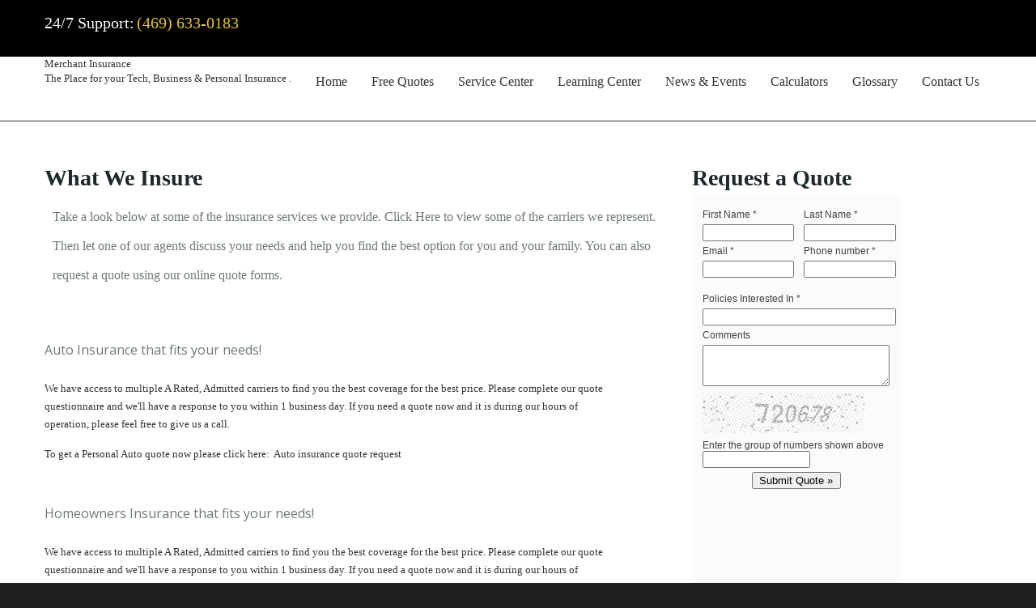

--- FILE ---
content_type: text/html; charset=utf-8
request_url: https://www.mymerchantinsurance.com/insurance-agency-what-we-insure.htm?sid=28749
body_size: 13779
content:

<!DOCTYPE html>
<html lang="en-us">
<head>
    <meta charset="utf-8" />
    <meta name="viewport" content="width=device-width, initial-scale=1, user-scalable=yes, maximum-scale=7">
    <meta http-equiv="Content-Type" content="text/html; charset=utf-8" />
    <!-- The above 3 meta tags *must* come first in the head; any other head content must come *after* these tags -->
    <meta name="format-detection" content="telephone=no" />
    <title>
          Merchant Insurance|auto insurance  Frisco, homeowners insurance  . Insurance Products
    </title>
    <meta name="DESCRIPTION" content="Merchant Insurance Services serving the Dallas-Fort Worth and the entire State of Texas. Get free quotes for your home, auto, life and health, professional and general liability for IT Tech, Motel, Retail, and Wholesale business. . Insurance Products" />
    <meta name="KEYWORDS" content="Auto Insurance. Insurance Products" />
    <meta http-equiv="X-UA-Compatible" content="IE=9" />
    <link rel="stylesheet" href="/css/bootstrap.css" type="text/css" media="screen" />
    <link href="/css/style.css" rel="STYLESHEET" type="text/css" />
        <link rel="stylesheet" href="../css/accessible-menu.css" type="text/css" media="screen"/>
    <script type="text/javascript" src="/js/jquery.js"></script>
    <link rel="stylesheet" type="text/css" href="/slick/slick.css">
    <link rel="stylesheet" type="text/css" href="/slick/slick-theme.css">
    
</head>

<body>
    <form method="post" action="/index.aspx?sid=28749&amp;tp=0&amp;cd=2" id="form1">
<div class="aspNetHidden">
<input type="hidden" name="__VIEWSTATE" id="__VIEWSTATE" value="/[base64]/c2lkPTI4NzQ5ZGQCAw9kFhgCAQ9kFgICAQ8PFgQfBAUkL2luc3VyYW5jZS1hZ2VuY3ktaG9tZS5odG0/[base64]/c2lkPTI4NzQ5HwMFGUluc3VyYW5jZSBBZ2VuY3kgQ2FycmllcnNkZAINDxYCHwdoFgICAQ8PFgYfBAU2L2luc3VyYW5jZS1jb21wYW5pZXMtYmlsbGluZy1pbmZvcm1hdGlvbi5odG0/c2lkPTI4NzQ5HwMFE0JpbGxpbmcgSW5mb3JtYXRpb24fB2hkZAIPDxYCHwdoFgICAQ8PFgYfBAUwL2luc3VyYW5jZS1jb21wYW5pZXMtY2xhaW0tcmVwb3J0cy5odG0/[base64]/[base64]/[base64]/c2lkPTI4NzQ5ZGQCBw9kFgQCAQ8PFgQfAwUPTGVhcm5pbmcgQ2VudGVyHwQFLy9pbnN1cmFuY2UtYWdlbmN5LWxlYXJuaW5nLWNlbnRlci5odG0/c2lkPTI4NzQ5ZGQCAw9kFg4CAQ8WAh8HZxYCAgEPDxYCHwQFLy9pbnN1cmFuY2UtYWdlbmN5LWxlYXJuaW5nLWNlbnRlci5odG0/[base64]/[base64]/c2lkPTI4NzQ5ZGQCDQ9kFgQCAQ8PFgQfAwUSSW5zdXJhbmNlIEdsb3NzYXJ5HwQFMi9pbnN1cmFuY2UtYWdlbmN5LWluc3VyYW5jZS1nbG9zc2FyeS5odG0/c2lkPTI4NzQ5ZGQCAw9kFgJmD2QWBAICDw8WAh8EBScvaW5zdXJhbmNlLWFnZW5jeS1zaXRlbWFwLmh0bT9zaWQ9Mjg3NDlkZAIED2QWAgIBDw8WAh8EBSgvaW5zdXJhbmNlLWFnZW5jeS1yZWZlci11cy5odG0/c2lkPTI4NzQ5ZGQCDw9kFgQCAQ8PFgQfAwUIQ29udGFjdHMfBAUqL2luc3VyYW5jZS1hZ2VuY3ktY29udGFjdC11cy5odG0/c2lkPTI4NzQ5ZGQCAw9kFgQCAQ9kFgICAQ8PFgIfBAUqL2luc3VyYW5jZS1hZ2VuY3ktY29udGFjdC11cy5odG0/c2lkPTI4NzQ5ZGQCAw9kFgQCAg8PFgIfBAUnL2luc3VyYW5jZS1hZ2VuY3ktc2l0ZW1hcC5odG0/[base64]/[base64]/[base64]/[base64]/bG9iPVRMSUZFJnNpZD0yODc0OWRkAgUPZBYCAgEPFgIeA3NyYwVdaHR0cHM6Ly9wbHV0by5pbmZvcm1pbnNob3N0aW5nLmNvbS9zZWN1cmVidWlsZGVyL3NpdGVfY29udHJvbHMvU2hvcnRRdWlja1F1b3RlLmFzcHg/[base64]/[base64]" />
</div>

<div class="aspNetHidden">

	<input type="hidden" name="__VIEWSTATEGENERATOR" id="__VIEWSTATEGENERATOR" value="90059987" />
</div>
        <div class="page">
            <header id="TemplateHeader1_header" class="header-1">
    <div class="stuck_container_black">
        <div class="container container-wide container container-wide-wide">
            <nav class="navbar navbar-default-black navbar-static-top">
                <div class="navbar-header center-xs">

                    <div>
                        <span id="TemplateHeader1_phraseLbl" class="callnow">24/7 Support:</span>
                        <span id="TemplateHeader1_phoneLbl" class="phone_header">(469) 633-0183</span>
                    </div>

                </div>
                <div class="navbar-header-right right-xs">
                    <div class="social_icons" style="text-align: right;">
                        
<p style="display:none;">
    </p>
<ul>
    

    

    

    

    

    

    
	
	
</ul>

                    </div>
                </div>

            </nav>
        </div>

    </div>
    <div id="stuck_container" class="stuck_container">
        <div class="container container-wide container container-wide-wide">
            <div class="navbar navbar-default navbar-static-top">
                <div class="navbar-header center-xs">
                    <h1 class="navbar-brand">

                        

                    </h1>
                    <div>
                        <span id="TemplateHeader1_nameLbl" class="CompName">Merchant Insurance</span>
                    </div>
                    <div class="slogan">
                        <span id="TemplateHeader1_sloganLbl" class="CompSlogan">The Place for your Tech, Business & Personal Insurance .</span>
                    </div>
                </div>
                <a href="#maincontent" tabindex="0" class="skip-main">Skip to main content</a>
                <nav role="navigation" aria-label="Main menu" id="topmenu">
                    

<ul id="nav"  class="nav" role="menubar" aria-hidden="false">
    <li id="TemplateHeader1_TemplateNavigation1_li_index" role="menuitem" aria-haspopup="true" class="current">
        <a id="TemplateHeader1_TemplateNavigation1_index" title="Home" href="/insurance-agency-home.htm?sid=28749" target="_top">Home</a>
        
<ul class="homemenu"  data-test="true" aria-hidden="true" role="menu" style="z-index:1000;">
    <li id="TemplateHeader1_TemplateNavigation1_HomeMenu1_liWelcome" role="menuitem">
        <a id="TemplateHeader1_TemplateNavigation1_HomeMenu1_linkHome" title="Home Page" class="m" href="/insurance-agency-home.htm?sid=28749" target="_top">Welcome</a></li>
    <li id="TemplateHeader1_TemplateNavigation1_HomeMenu1_liAbout" role="menuitem">
        <a id="TemplateHeader1_TemplateNavigation1_HomeMenu1_linkAbout" title="About Insurance Agency" class="m" href="/insurance-agency-about-us.htm?sid=28749" target="_top">About Us</a></li>
    <li id="TemplateHeader1_TemplateNavigation1_HomeMenu1_liInsure" role="menuitem">
        <a id="TemplateHeader1_TemplateNavigation1_HomeMenu1_linkWeInsure" title="Insurance Products" class="m-current" href="/insurance-agency-what-we-insure.htm?sid=28749" target="_top">What We Insure</a></li>
    <li id="TemplateHeader1_TemplateNavigation1_HomeMenu1_liPeople" role="menuitem">
        <a id="TemplateHeader1_TemplateNavigation1_HomeMenu1_linkPeople" title="Insurance Agents" class="m" href="/insurance-agency-our-people.htm?sid=28749" target="_top">Our People</a></li>
    
    <li id="TemplateHeader1_TemplateNavigation1_HomeMenu1_liCarriers" role="menuitem">
        <a id="TemplateHeader1_TemplateNavigation1_HomeMenu1_linkCarriers" title="Insurance Agency Carriers" class="m" href="/insurance-agency-insurance-companies.htm?sid=28749" target="_top">Our Carriers</a></li>
    
    
    <li id="TemplateHeader1_TemplateNavigation1_HomeMenu1_liLocations" role="menuitem">
        <a id="TemplateHeader1_TemplateNavigation1_HomeMenu1_linkLocations" title="Insurance Agency Locations" class="m" href="/insurance-agency-locations.htm?sid=28749" target="_top">Locations</a></li>
    
    <li id="TemplateHeader1_TemplateNavigation1_HomeMenu1_liPrivStatement" role="menuitem">
        <a id="TemplateHeader1_TemplateNavigation1_HomeMenu1_linkPrivStatement" title="Privacy Statement" class="m" href="/insurance-agency-privacy-statement.htm?sid=28749" target="_top">Privacy Statement</a></li>
    

    
<li style="display:none;" role="menuitem">
    <a id="TemplateHeader1_TemplateNavigation1_HomeMenu1_SubMenu1_hlnkSiteMap" class="m" href="/insurance-agency-sitemap.htm?sid=28749" target="_top">Site Map</a>
</li>
<li id="TemplateHeader1_TemplateNavigation1_HomeMenu1_SubMenu1_liRefer" role="menuitem">
    <a id="TemplateHeader1_TemplateNavigation1_HomeMenu1_SubMenu1_linkReferUs" class="m" href="/insurance-agency-refer-us.htm?sid=28749" target="_top">Refer Us</a>
</li>

</ul>

    </li>
    <li id="TemplateHeader1_TemplateNavigation1_li_quote" role="menuitem" aria-haspopup="true">
        <a id="TemplateHeader1_TemplateNavigation1_quote" title="Free Quotes" href="/insurance-agency-free-quotes.htm?sid=28749" target="_top">Free Quotes</a>
        
<ul class="quotemenu"   data-test="true" aria-hidden="true" role="menu" style="z-index:1000;">
    
            <li role="menuitem">
                <a id="TemplateHeader1_TemplateNavigation1_QuotesMenu1_formsRpt_Hyperlink1_0" class="m" href="/insurance-agency-quotes/auto-quote-form.htm?sid=28749" target="_top">Auto Quote</a>
            </li>
        
            <li role="menuitem">
                <a id="TemplateHeader1_TemplateNavigation1_QuotesMenu1_formsRpt_Hyperlink1_1" class="m" href="/insurance-agency-quotes/homeowners-quote-form.htm?sid=28749" target="_top">Homeowners Quote</a>
            </li>
        
            <li role="menuitem">
                <a id="TemplateHeader1_TemplateNavigation1_QuotesMenu1_formsRpt_Hyperlink1_2" class="m" href="/insurance-agency-quotes/commercial-quote-form.htm?sid=28749" target="_top">Commercial Quote</a>
            </li>
        
            <li role="menuitem">
                <a id="TemplateHeader1_TemplateNavigation1_QuotesMenu1_formsRpt_Hyperlink1_3" class="m" href="/insurance-agency-quotes/life-quote-form.htm?sid=28749" target="_top">Life Quote</a>
            </li>
        
            <li role="menuitem">
                <a id="TemplateHeader1_TemplateNavigation1_QuotesMenu1_formsRpt_Hyperlink1_4" class="m" href="/insurance-agency-quotes/term-life-quote-form.htm?sid=28749" target="_top">Term Life Quote</a>
            </li>
        
            <li role="menuitem">
                <a id="TemplateHeader1_TemplateNavigation1_QuotesMenu1_formsRpt_Hyperlink1_5" class="m" href="/quotes/motorcycle-quote-form.htm?sid=28749" target="_top">Motorcycle Quote</a>
            </li>
        
            <li role="menuitem">
                <a id="TemplateHeader1_TemplateNavigation1_QuotesMenu1_formsRpt_Hyperlink1_6" class="m" href="/quotes/motor-home-quote-form.htm?sid=28749" target="_top">Motor Home Quote</a>
            </li>
        
            <li role="menuitem">
                <a id="TemplateHeader1_TemplateNavigation1_QuotesMenu1_formsRpt_Hyperlink1_7" class="m" href="/quotes/health-quote-form.htm?sid=28749" target="_top">Health Quote</a>
            </li>
        
            <li role="menuitem">
                <a id="TemplateHeader1_TemplateNavigation1_QuotesMenu1_formsRpt_Hyperlink1_8" class="m" href="/quotes/group_health_form.htm?sid=28749" target="_top">Group Health</a>
            </li>
        
            <li role="menuitem">
                <a id="TemplateHeader1_TemplateNavigation1_QuotesMenu1_formsRpt_Hyperlink1_9" class="m" href="/quotes/medical_malpractice_from.htm?sid=28749" target="_top">Medical Malpractice Quote</a>
            </li>
        
            <li role="menuitem">
                <a id="TemplateHeader1_TemplateNavigation1_QuotesMenu1_formsRpt_Hyperlink1_10" class="m" href="/quotes/watercraft_quote_form.htm?sid=28749" target="_top">Watercraft Quote</a>
            </li>
        
            <li role="menuitem">
                <a id="TemplateHeader1_TemplateNavigation1_QuotesMenu1_formsRpt_Hyperlink1_11" class="m" href="/quotes/commercial_auto_form.htm?sid=28749" target="_top">Commercial Auto</a>
            </li>
        
            <li role="menuitem">
                <a id="TemplateHeader1_TemplateNavigation1_QuotesMenu1_formsRpt_Hyperlink1_12" class="m" href="/quotes/commertial_questionarrie_form.htm?sid=28749" target="_top">Commercial Questionnaire</a>
            </li>
        
            <li role="menuitem">
                <a id="TemplateHeader1_TemplateNavigation1_QuotesMenu1_formsRpt_Hyperlink1_13" class="m" href="/quotes/workers_comp_quote_form.htm?sid=28749" target="_top">Workers Comp Quote</a>
            </li>
        
            <li role="menuitem">
                <a id="TemplateHeader1_TemplateNavigation1_QuotesMenu1_formsRpt_Hyperlink1_14" class="m" href="/quotes/annuities_quote_form.htm?sid=28749" target="_top">Annuities Quote</a>
            </li>
        
            <li role="menuitem">
                <a id="TemplateHeader1_TemplateNavigation1_QuotesMenu1_formsRpt_Hyperlink1_15" class="m" href="/quotes/business_owners_pkg_form.htm?sid=28749" target="_top">Business Owners Pkg.</a>
            </li>
        
            <li role="menuitem">
                <a id="TemplateHeader1_TemplateNavigation1_QuotesMenu1_formsRpt_Hyperlink1_16" class="m" href="/quotes/combo_form.htm?sid=28749" target="_top">Combo: Office Pkg. and Professional Liability</a>
            </li>
        
            <li role="menuitem">
                <a id="TemplateHeader1_TemplateNavigation1_QuotesMenu1_formsRpt_Hyperlink1_17" class="m" href="/quotes/condominium_quote_form.htm?sid=28749" target="_top">Condominium Quote</a>
            </li>
        
            <li role="menuitem">
                <a id="TemplateHeader1_TemplateNavigation1_QuotesMenu1_formsRpt_Hyperlink1_18" class="m" href="/quotes/disability_quote_form.htm?sid=28749" target="_top">Disability Quote</a>
            </li>
        
            <li role="menuitem">
                <a id="TemplateHeader1_TemplateNavigation1_QuotesMenu1_formsRpt_Hyperlink1_19" class="m" href="/quotes/flood_form.htm?sid=28749" target="_top">Flood</a>
            </li>
        
            <li role="menuitem">
                <a id="TemplateHeader1_TemplateNavigation1_QuotesMenu1_formsRpt_Hyperlink1_20" class="m" href="/quotes/general_liability_form.htm?sid=28749" target="_top">General Liability</a>
            </li>
        
            <li role="menuitem">
                <a id="TemplateHeader1_TemplateNavigation1_QuotesMenu1_formsRpt_Hyperlink1_21" class="m" href="/quotes/hotel_motel_form.htm?sid=28749" target="_top">Hotel/Motel Quote</a>
            </li>
        
            <li role="menuitem">
                <a id="TemplateHeader1_TemplateNavigation1_QuotesMenu1_formsRpt_Hyperlink1_22" class="m" href="/quotes/inland-marine-insurance-form.htm?sid=28749" target="_top">Inland Marine</a>
            </li>
        
            <li role="menuitem">
                <a id="TemplateHeader1_TemplateNavigation1_QuotesMenu1_formsRpt_Hyperlink1_23" class="m" href="/quotes/liquor_liability_form.htm?sid=28749" target="_top">Liquor Liability</a>
            </li>
        
            <li role="menuitem">
                <a id="TemplateHeader1_TemplateNavigation1_QuotesMenu1_formsRpt_Hyperlink1_24" class="m" href="/quotes/long_term_care_form.htm?sid=28749" target="_top">Long Term Care</a>
            </li>
        
            <li role="menuitem">
                <a id="TemplateHeader1_TemplateNavigation1_QuotesMenu1_formsRpt_Hyperlink1_25" class="m" href="/quotes/brew_pubs_form.htm?sid=28749" target="_top">Brew Pubs Quote </a>
            </li>
        
            <li role="menuitem">
                <a id="TemplateHeader1_TemplateNavigation1_QuotesMenu1_formsRpt_Hyperlink1_26" class="m" href="/quotes/pharmacist_quote_form.htm?sid=28749" target="_top">Pharmacist Quote</a>
            </li>
        
            <li role="menuitem">
                <a id="TemplateHeader1_TemplateNavigation1_QuotesMenu1_formsRpt_Hyperlink1_27" class="m" href="/quotes/professional_liability_form.htm?sid=28749" target="_top">Professional Liability Quote</a>
            </li>
        
            <li role="menuitem">
                <a id="TemplateHeader1_TemplateNavigation1_QuotesMenu1_formsRpt_Hyperlink1_28" class="m" href="/quotes/renters_quote_form.htm?sid=28749" target="_top">Renters Quote</a>
            </li>
        
            <li role="menuitem">
                <a id="TemplateHeader1_TemplateNavigation1_QuotesMenu1_formsRpt_Hyperlink1_29" class="m" href="/quotes/restaurant_quote_form.htm?sid=28749" target="_top">Restaurant Quote</a>
            </li>
        
            <li role="menuitem">
                <a id="TemplateHeader1_TemplateNavigation1_QuotesMenu1_formsRpt_Hyperlink1_30" class="m" href="/quotes/simplified-EPL-insurance-quote-form.htm?sid=28749" target="_top">Simplified EPL Quote</a>
            </li>
        
            <li role="menuitem">
                <a id="TemplateHeader1_TemplateNavigation1_QuotesMenu1_formsRpt_Hyperlink1_31" class="m" href="/quotes/special_events_form.htm?sid=28749" target="_top">Special Events Quote</a>
            </li>
        
            <li role="menuitem">
                <a id="TemplateHeader1_TemplateNavigation1_QuotesMenu1_formsRpt_Hyperlink1_32" class="m" href="/quotes/aviation_quote_form.htm?sid=28749" target="_top">Aviation Quote</a>
            </li>
        
            <li role="menuitem">
                <a id="TemplateHeader1_TemplateNavigation1_QuotesMenu1_formsRpt_Hyperlink1_33" class="m" href="/quotes/ciba_application_form.htm?sid=28749" target="_top">CIBA Application</a>
            </li>
        
            <li role="menuitem">
                <a id="TemplateHeader1_TemplateNavigation1_QuotesMenu1_formsRpt_Hyperlink1_34" class="m" href="/quotes/ciba_supplemental_form.htm?sid=28749" target="_top">CIBA Supplemental</a>
            </li>
        
            <li role="menuitem">
                <a id="TemplateHeader1_TemplateNavigation1_QuotesMenu1_formsRpt_Hyperlink1_35" class="m" href="/quotes/commercial-auto-insurance-quote.htm?sid=28749" target="_top">Commercial Auto</a>
            </li>
        
            <li role="menuitem">
                <a id="TemplateHeader1_TemplateNavigation1_QuotesMenu1_formsRpt_Hyperlink1_36" class="m" href="/quotes/contractors_bond_form.htm?sid=28749" target="_top">Contractors Bond</a>
            </li>
        
            <li role="menuitem">
                <a id="TemplateHeader1_TemplateNavigation1_QuotesMenu1_formsRpt_Hyperlink1_37" class="m" href="/quotes/dishonesty_bond_form.htm?sid=28749" target="_top">Dishonesty Bond</a>
            </li>
        
            <li role="menuitem">
                <a id="TemplateHeader1_TemplateNavigation1_QuotesMenu1_formsRpt_Hyperlink1_38" class="m" href="/quotes/general_bond_form.htm?sid=28749" target="_top">General Bond</a>
            </li>
        
            <li role="menuitem">
                <a id="TemplateHeader1_TemplateNavigation1_QuotesMenu1_formsRpt_Hyperlink1_39" class="m" href="/quotes/janitorial_services_bond_form.htm?sid=28749" target="_top">Janitorial Services Bond</a>
            </li>
        
            <li role="menuitem">
                <a id="TemplateHeader1_TemplateNavigation1_QuotesMenu1_formsRpt_Hyperlink1_40" class="m" href="/quotes/license-bond-form.htm?sid=28749" target="_top">License Bond</a>
            </li>
        
            <li role="menuitem">
                <a id="TemplateHeader1_TemplateNavigation1_QuotesMenu1_formsRpt_Hyperlink1_41" class="m" href="/quotes/pension-trust-bond.htm?sid=28749" target="_top">Pension Trust Bond</a>
            </li>
        
            <li role="menuitem">
                <a id="TemplateHeader1_TemplateNavigation1_QuotesMenu1_formsRpt_Hyperlink1_42" class="m" href="/quotes/probate-bond.htm?sid=28749" target="_top">Probate Bond</a>
            </li>
        
            <li role="menuitem">
                <a id="TemplateHeader1_TemplateNavigation1_QuotesMenu1_formsRpt_Hyperlink1_43" class="m" href="/quotes/commercial-vehicle-quick-quote.htm?sid=28749" target="_top">Comm'l Veh Quick Quote</a>
            </li>
        
            <li role="menuitem">
                <a id="TemplateHeader1_TemplateNavigation1_QuotesMenu1_formsRpt_Hyperlink1_44" class="m" href="/quotes/workers-comp-questionaire.htm?sid=28749" target="_top">WC Questionaire</a>
            </li>
        
            <li role="menuitem">
                <a id="TemplateHeader1_TemplateNavigation1_QuotesMenu1_formsRpt_Hyperlink1_45" class="m" href="/quotes/commercial-questionaire.htm?sid=28749" target="_top">Comm'l Acct Questionaire</a>
            </li>
        
            <li role="menuitem">
                <a id="TemplateHeader1_TemplateNavigation1_QuotesMenu1_formsRpt_Hyperlink1_46" class="m" href="/quotes/apartment-owners-insurance-quote-form.htm?sid=28749" target="_top">Apartment Owners Quote</a>
            </li>
        
            <li role="menuitem">
                <a id="TemplateHeader1_TemplateNavigation1_QuotesMenu1_formsRpt_Hyperlink1_47" class="m" href="/quotes/investment-property-quote-form.htm?sid=28749" target="_top">Investment Property Quote</a>
            </li>
        
            <li role="menuitem">
                <a id="TemplateHeader1_TemplateNavigation1_QuotesMenu1_formsRpt_Hyperlink1_48" class="m" href="/quotes/farm-insurance-quote-form.htm?sid=28749" target="_top">Farm Insurance Quote</a>
            </li>
        
            <li role="menuitem">
                <a id="TemplateHeader1_TemplateNavigation1_QuotesMenu1_formsRpt_Hyperlink1_49" class="m" href="/quotes/physician-insurance-quote-form.htm?sid=28749" target="_top">Sterling Healthcare Physician Insurance Questionna</a>
            </li>
        
            <li role="menuitem">
                <a id="TemplateHeader1_TemplateNavigation1_QuotesMenu1_formsRpt_Hyperlink1_50" class="m" href="/quotes/survey-insurance-quote-form.htm?sid=28749" target="_top">Survey</a>
            </li>
        
            <li role="menuitem">
                <a id="TemplateHeader1_TemplateNavigation1_QuotesMenu1_formsRpt_Hyperlink1_51" class="m" href="/quotes/equity-index-anuity-form.htm?sid=28749" target="_top">Equity Index Annuity</a>
            </li>
        
            <li role="menuitem">
                <a id="TemplateHeader1_TemplateNavigation1_QuotesMenu1_formsRpt_Hyperlink1_52" class="m" href="/quotes/registration-form.htm?sid=28749" target="_top">Registration</a>
            </li>
        
            <li role="menuitem">
                <a id="TemplateHeader1_TemplateNavigation1_QuotesMenu1_formsRpt_Hyperlink1_53" class="m" href="/quotes/free-quote-form.htm?sid=28749" target="_top">Free Quote Form</a>
            </li>
        
            <li role="menuitem">
                <a id="TemplateHeader1_TemplateNavigation1_QuotesMenu1_formsRpt_Hyperlink1_54" class="m" href="/quotes/personal-umbrella-insurance-quote-form.htm?sid=28749" target="_top">Personal Umbrella</a>
            </li>
        
            <li role="menuitem">
                <a id="TemplateHeader1_TemplateNavigation1_QuotesMenu1_formsRpt_Hyperlink1_55" class="m" href="/quotes/legacy-form.htm?sid=28749" target="_top">Legacy</a>
            </li>
        
            <li role="menuitem">
                <a id="TemplateHeader1_TemplateNavigation1_QuotesMenu1_formsRpt_Hyperlink1_56" class="m" href="/quotes/workers-comp-request.htm?sid=28749" target="_top">WC Request</a>
            </li>
        
            <li role="menuitem">
                <a id="TemplateHeader1_TemplateNavigation1_QuotesMenu1_formsRpt_Hyperlink1_57" class="m" href="/quotes/concierge-request.htm?sid=28749" target="_top">Concierge Request</a>
            </li>
        
            <li role="menuitem">
                <a id="TemplateHeader1_TemplateNavigation1_QuotesMenu1_formsRpt_Hyperlink1_58" class="m" href="/quotes/flood-insurance-quote-form.htm?sid=28749" target="_top">Get A Quote</a>
            </li>
        
            <li role="menuitem">
                <a id="TemplateHeader1_TemplateNavigation1_QuotesMenu1_formsRpt_Hyperlink1_59" class="m" href="/quotes/dental-insurance-quote-form.htm?sid=28749" target="_top">Dental Quote</a>
            </li>
        
            <li role="menuitem">
                <a id="TemplateHeader1_TemplateNavigation1_QuotesMenu1_formsRpt_Hyperlink1_60" class="m" href="/quotes/general-constractor-insurance-quote-form.htm?sid=28749" target="_top">General Contractor/Artisan Contractor Application</a>
            </li>
        
            <li role="menuitem">
                <a id="TemplateHeader1_TemplateNavigation1_QuotesMenu1_formsRpt_Hyperlink1_61" class="m" href="/quotes/home-insurance-quick-quote-form.htm?sid=28749" target="_top">Quick Home Quote Form</a>
            </li>
        
            <li role="menuitem">
                <a id="TemplateHeader1_TemplateNavigation1_QuotesMenu1_formsRpt_Hyperlink1_62" class="m" href="/quotes/personal-umbrella-quote-form.htm?sid=28749" target="_top">Personal Umbrella</a>
            </li>
        
    
<li style="display:none;" role="menuitem">
    <a id="TemplateHeader1_TemplateNavigation1_QuotesMenu1_SubMenu1_hlnkSiteMap" class="m" href="/insurance-agency-sitemap.htm?sid=28749">Site Map</a>
</li>
<li id="TemplateHeader1_TemplateNavigation1_QuotesMenu1_SubMenu1_liRefer" role="menuitem">
    <a id="TemplateHeader1_TemplateNavigation1_QuotesMenu1_SubMenu1_linkReferUs" class="m" href="/insurance-agency-refer-us.htm?sid=28749">Refer Us</a>
</li>

</ul>

    </li>
    <li id="TemplateHeader1_TemplateNavigation1_li_service" role="menuitem" aria-haspopup="true">
        <a id="TemplateHeader1_TemplateNavigation1_service" title="Service Center" href="/insurance-agency-service-center.htm?sid=28749" target="_top">Service Center</a>
        
<ul class="servicemenu"  data-test="true" aria-hidden="true" role="menu" style="z-index:1000;">
    
            <li role="menuitem">
                <a id="TemplateHeader1_TemplateNavigation1_ServiceMenu1_serviceItemsRpt_link__0" class="m" href="/insurance-agency-service-center/insurance-policy-change-address.htm?sid=28749" target="_top">Change Address</a>
            </li>
        
            <li role="menuitem">
                <a id="TemplateHeader1_TemplateNavigation1_ServiceMenu1_serviceItemsRpt_link__1" class="m" href="/insurance-agency-service-center/insurance-policy-add-vehicle.htm?sid=28749" target="_top">Add Vehicle</a>
            </li>
        
            <li role="menuitem">
                <a id="TemplateHeader1_TemplateNavigation1_ServiceMenu1_serviceItemsRpt_link__2" class="m" href="/insurance-agency-service-center/insurance-policy-delete-vehicle.htm?sid=28749" target="_top">Delete Vehicle</a>
            </li>
        
            <li role="menuitem">
                <a id="TemplateHeader1_TemplateNavigation1_ServiceMenu1_serviceItemsRpt_link__3" class="m" href="/insurance-agency-service-center/insurance-policy-change-vehicle.htm?sid=28749" target="_top">Change Vehicle</a>
            </li>
        
            <li role="menuitem">
                <a id="TemplateHeader1_TemplateNavigation1_ServiceMenu1_serviceItemsRpt_link__4" class="m" href="/insurance-agency-service-center/insurance-policy-add-driver.htm?sid=28749" target="_top">Add Driver</a>
            </li>
        
            <li role="menuitem">
                <a id="TemplateHeader1_TemplateNavigation1_ServiceMenu1_serviceItemsRpt_link__5" class="m" href="/insurance-agency-service-center/insurance-policy-delete-driver.htm?sid=28749" target="_top">Delete Driver</a>
            </li>
        
            <li role="menuitem">
                <a id="TemplateHeader1_TemplateNavigation1_ServiceMenu1_serviceItemsRpt_link__6" class="m" href="/insurance-agency-service-center/insurance-policy-general-auto-request.htm?sid=28749" target="_top">General Auto Request</a>
            </li>
        
            <li role="menuitem">
                <a id="TemplateHeader1_TemplateNavigation1_ServiceMenu1_serviceItemsRpt_link__7" class="m" href="/insurance-agency-service-center/insurance-policy-file-auto-claim.htm?sid=28749" target="_top">File Auto Claim</a>
            </li>
        
            <li role="menuitem">
                <a id="TemplateHeader1_TemplateNavigation1_ServiceMenu1_serviceItemsRpt_link__8" class="m" href="/insurance-agency-service-center/insurance-policy-general-home-request.htm?sid=28749" target="_top">General Home Request</a>
            </li>
        
            <li role="menuitem">
                <a id="TemplateHeader1_TemplateNavigation1_ServiceMenu1_serviceItemsRpt_link__9" class="m" href="/insurance-agency-service-center/insurance-policy-file-property-loss.htm?sid=28749" target="_top">File Property Loss</a>
            </li>
        
    
            <li role="menuitem">
                <a id="TemplateHeader1_TemplateNavigation1_ServiceMenu1_serviceRpt_link_rpt_0" class="m" href="/quote.aspx?lob=CF&amp;fm=9&amp;sid=28749" target="_top">Certificate of Insurance </a>
            </li>
        
    
    
    
<li style="display:none;" role="menuitem">
    <a id="TemplateHeader1_TemplateNavigation1_ServiceMenu1_Submenu__hlnkSiteMap" class="m" href="/insurance-agency-sitemap.htm?sid=28749">Site Map</a>
</li>
<li id="TemplateHeader1_TemplateNavigation1_ServiceMenu1_Submenu__liRefer" role="menuitem">
    <a id="TemplateHeader1_TemplateNavigation1_ServiceMenu1_Submenu__linkReferUs" class="m" href="/insurance-agency-refer-us.htm?sid=28749">Refer Us</a>
</li>

</ul>

    </li>
    <li id="TemplateHeader1_TemplateNavigation1_li_learning" role="menuitem" aria-haspopup="true">
        <a id="TemplateHeader1_TemplateNavigation1_learning" title="Learning Center" href="/insurance-agency-learning-center.htm?sid=28749" target="_top">Learning Center</a>
        
<ul  class="learningmenu" data-test="true" aria-hidden="true" role="menu" style="z-index:1000;">
    <li id="TemplateHeader1_TemplateNavigation1_I101Menu1_liAuto" role="menuitem">
        <a id="TemplateHeader1_TemplateNavigation1_I101Menu1_linkAuto" class="m" href="/insurance-agency-learning-center.htm?sid=28749">Auto</a></li>
    <li id="TemplateHeader1_TemplateNavigation1_I101Menu1_liHome" role="menuitem">
        <a id="TemplateHeader1_TemplateNavigation1_I101Menu1_linkHome" class="m" href="/insurance-agency-learning-center/homeowners.htm?sid=28749">Homeowners</a></li>
    <li id="TemplateHeader1_TemplateNavigation1_I101Menu1_liLife" role="menuitem">
        <a id="TemplateHeader1_TemplateNavigation1_I101Menu1_linkLife" class="m" href="/insurance-agency-learning-center/life-insurance.htm?sid=28749">Life Insurance</a></li>
    
    <li id="TemplateHeader1_TemplateNavigation1_I101Menu1_liBusiness" role="menuitem">
        <a id="TemplateHeader1_TemplateNavigation1_I101Menu1_linkBusiness" class="m" href="/insurance-agency-learning-center/business-insurance.htm?sid=28749">Business Insurance</a></li>
    <li id="TemplateHeader1_TemplateNavigation1_I101Menu1_liTerm" role="menuitem">
        <a id="TemplateHeader1_TemplateNavigation1_I101Menu1_linkTerm" class="m" href="/insurance-agency-learning-center/term.htm?sid=28749">Long Term Care</a></li>
    
<li style="display:none;" role="menuitem">
    <a id="TemplateHeader1_TemplateNavigation1_I101Menu1_SubMenu1_hlnkSiteMap" class="m" href="/insurance-agency-sitemap.htm?sid=28749" target="_top">Site Map</a>
</li>
<li id="TemplateHeader1_TemplateNavigation1_I101Menu1_SubMenu1_liRefer" role="menuitem">
    <a id="TemplateHeader1_TemplateNavigation1_I101Menu1_SubMenu1_linkReferUs" class="m" href="/insurance-agency-refer-us.htm?sid=28749" target="_top">Refer Us</a>
</li>

</ul>

    </li>
    <li id="TemplateHeader1_TemplateNavigation1_li_events" role="menuitem" aria-haspopup="true">
        <a id="TemplateHeader1_TemplateNavigation1_events" title="News And Events" href="/insurance-agency-news-and-events.htm?sid=28749" target="_top">News & Events</a>
        
<ul class="eventmenu" data-test="true" aria-hidden="true" role="menu" style="z-index:1000;">
    <li role="menuitem">
        <a id="TemplateHeader1_TemplateNavigation1_EventsMenu1_linkDocs" class="m" href="/insurance-agency-news-events/insurance-documents-and-links.htm?sid=28749">Documents & Links</a></li>
    <li role="menuitem">
        <a id="TemplateHeader1_TemplateNavigation1_EventsMenu1_linkNews" class="m" href="/insurance-agency-news-events/insurance-news.htm?sid=28749">News & Announcements</a></li>
    <li role="menuitem">
        <a id="TemplateHeader1_TemplateNavigation1_EventsMenu1_linkEvents" class="m" href="/insurance-agency-news-events/insurance-events-calendar.htm?sid=28749">Calendar of Events</a></li>
    
<li style="display:none;" role="menuitem">
    <a id="TemplateHeader1_TemplateNavigation1_EventsMenu1_Submenu2_hlnkSiteMap" class="m" href="/insurance-agency-sitemap.htm?sid=28749" target="_top">Site Map</a>
</li>
<li id="TemplateHeader1_TemplateNavigation1_EventsMenu1_Submenu2_liRefer" role="menuitem">
    <a id="TemplateHeader1_TemplateNavigation1_EventsMenu1_Submenu2_linkReferUs" class="m" href="/insurance-agency-refer-us.htm?sid=28749" target="_top">Refer Us</a>
</li>

</ul>

    </li>
    <li id="TemplateHeader1_TemplateNavigation1_li_calcs" role="menuitem" aria-haspopup="true">
        <a id="TemplateHeader1_TemplateNavigation1_calcs" title="Insurance Calculators" href="/insurance-agency-insurance-calculators.htm?sid=28749" target="_top">Calculators</a>
        
<ul class="calcmenu" data-test="true" aria-hidden="true" role="menu" style="z-index:1000;">
    
    
<li style="display:none;" role="menuitem">
    <a id="TemplateHeader1_TemplateNavigation1_CalcMenu1_Submenu2_hlnkSiteMap" class="m" href="/insurance-agency-sitemap.htm?sid=28749" target="_top">Site Map</a>
</li>
<li id="TemplateHeader1_TemplateNavigation1_CalcMenu1_Submenu2_liRefer" role="menuitem">
    <a id="TemplateHeader1_TemplateNavigation1_CalcMenu1_Submenu2_linkReferUs" class="m" href="/insurance-agency-refer-us.htm?sid=28749" target="_top">Refer Us</a>
</li>

</ul>

    </li>
    <li id="TemplateHeader1_TemplateNavigation1_li_glossary" role="menuitem" aria-haspopup="true">
        <a id="TemplateHeader1_TemplateNavigation1_glossary" title="Insurance Glossary" href="/insurance-agency-insurance-glossary.htm?sid=28749" target="_top">Glossary</a>
        
<ul class="glossmenu"  data-test="true" aria-hidden="true" role="menu" style="z-index:1000;">
    <li role="menuitem" style=" height:189px!important; padding:0 30px;">
        <table border="1" id="gloss_table"
            style="z-index:10px; border-collapse: collapse; border-color:#CCCCCC;">
            <tr >
                <td align="center" colspan="6">
                    <a href="/insurance-agency-insurance-glossary.htm?sid=28749#top"
                        target="_top" class="m">All</a>
                </td>
            </tr>
            <tr>
                <td >
                    <a href="/insurance-agency-insurance-glossary.htm?sid=28749#ga"
                        target="_top" class="m1">A</a>
                </td>
                <td >
                    <a href="/insurance-agency-insurance-glossary.htm?sid=28749#gb"
                        target="_top" class="m1">B</a>
                </td>
                <td >
                    <a href="/insurance-agency-insurance-glossary.htm?sid=28749#gc"
                        target="_top" class="m1">C</a>
                </td>
                <td >
                    <a href="/insurance-agency-insurance-glossary.htm?sid=28749#gd"
                        target="_top" class="m1">D</a>
                </td>
                <td >
                    <a href="/insurance-agency-insurance-glossary.htm?sid=28749#ge"
                        target="_top" class="m1">E</a>
                </td>
            </tr>
            <tr>
                <td>
                    <a href="/insurance-agency-insurance-glossary.htm?sid=28749#gf"
                        target="_top" class="m1">F</a>
                </td>
                <td>
                    <a href="/insurance-agency-insurance-glossary.htm?sid=28749#gg"
                        target="_top" class="m1">G</a>
                </td>
                <td>
                    <a href="/insurance-agency-insurance-glossary.htm?sid=28749#gh"
                        target="_top" class="m1">H</a>
                </td>
                <td>
                    <a href="/insurance-agency-insurance-glossary.htm?sid=28749#gi"
                        target="_top" class="m1">I</a>
                </td>
                <td>
                    <a href="/insurance-agency-insurance-glossary.htm?sid=28749#gj"
                        target="_top" class="m1">J</a>
                </td>
            </tr>
            <tr>
                <td>
                    <a href="/insurance-agency-insurance-glossary.htm?sid=28749#gk"
                        target="_top" class="m1">K</a>
                </td>
                <td>
                    <a href="/insurance-agency-insurance-glossary.htm?sid=28749#gl"
                        target="_top" class="m1">L</a>
                </td>
                <td>
                    <a href="/insurance-agency-insurance-glossary.htm?sid=28749#gm"
                        target="_top" class="m1">M</a>
                </td>
                <td>
                    <a href="/insurance-agency-insurance-glossary.htm?sid=28749#gn"
                        target="_top" class="m1">N</a>
                </td>
                <td>
                    <a href="/insurance-agency-insurance-glossary.htm?sid=28749#go"
                        target="_top" class="m1">O</a>
                </td>
            </tr>
            <tr>
                <td>
                    <a href="/insurance-agency-insurance-glossary.htm?sid=28749#gp"
                        target="_top" class="m1">P</a>
                </td>
                <td>
                    <a href="/insurance-agency-insurance-glossary.htm?sid=28749#gq"
                        target="_top" class="m1">Q</a>
                </td>
                <td>
                    <a href="/insurance-agency-insurance-glossary.htm?sid=28749#gr"
                        target="_top" class="m1">R</a>
                </td>
                <td>
                    <a href="/insurance-agency-insurance-glossary.htm?sid=28749#gs"
                        target="_top" class="m1">S</a>
                </td>
                <td>
                    <a href="/insurance-agency-insurance-glossary.htm?sid=28749#gt"
                        target="_top" class="m1">T</a>
                </td>
            </tr>
            <tr>
                <td>
                    <a href="/insurance-agency-insurance-glossary.htm?sid=28749#gu"
                        target="_top" class="m1">U</a>
                </td>
                <td>
                    <a href="/insurance-agency-insurance-glossary.htm?sid=28749#gv"
                        target="_top" class="m1">V</a>
                </td>
                <td>
                    <a href="/insurance-agency-insurance-glossary.htm?sid=28749#gw"
                        target="_top" class="m1">W</a>
                </td>
                <td>
                    <a href="/insurance-agency-insurance-glossary.htm?sid=28749#gy"
                        target="_top" class="m1">Y</a>
                </td>
                <td>
                    <a href="/insurance-agency-insurance-glossary.htm?sid=28749#gz"
                        target="_top" class="m1">Z</a>
                </td>
            </tr>
        </table>
    </li>
    
<li style="display:none;" role="menuitem">
    <a id="TemplateHeader1_TemplateNavigation1_GlossaryMenu1_SubMenu1_hlnkSiteMap" class="m" href="/insurance-agency-sitemap.htm?sid=28749" target="_top">Site Map</a>
</li>
<li id="TemplateHeader1_TemplateNavigation1_GlossaryMenu1_SubMenu1_liRefer" role="menuitem">
    <a id="TemplateHeader1_TemplateNavigation1_GlossaryMenu1_SubMenu1_linkReferUs" class="m" href="/insurance-agency-refer-us.htm?sid=28749" target="_top">Refer Us</a>
</li>

</ul>

    </li>
    <li id="TemplateHeader1_TemplateNavigation1_li_contact" role="menuitem" aria-haspopup="true">
        <a id="TemplateHeader1_TemplateNavigation1_contact" title="Contacts" href="/insurance-agency-contact-us.htm?sid=28749" target="_top">Contact Us</a>
        
<ul class="contactmenu" data-test="true" aria-hidden="true" role="menu" style="z-index:1000;">
    <li id="TemplateHeader1_TemplateNavigation1_ContactMenu1_liContact" role="menuitem">
        <a id="TemplateHeader1_TemplateNavigation1_ContactMenu1_HyperLink1" class="m" href="/insurance-agency-contact-us.htm?sid=28749">Contact Us</a>
    </li>
    
<li style="display:none;" role="menuitem">
    <a id="TemplateHeader1_TemplateNavigation1_ContactMenu1_Submenu2_hlnkSiteMap" class="m" href="/insurance-agency-sitemap.htm?sid=28749" target="_top">Site Map</a>
</li>
<li id="TemplateHeader1_TemplateNavigation1_ContactMenu1_Submenu2_liRefer" role="menuitem">
    <a id="TemplateHeader1_TemplateNavigation1_ContactMenu1_Submenu2_linkReferUs" class="m" href="/insurance-agency-refer-us.htm?sid=28749" target="_top">Refer Us</a>
</li>

</ul>

    </li>
</ul>

                </nav>
            </div>
        </div>
    </div>
    
</header>



            <!--==============================content=================================-->
            <main class="text-center">
                <section class="well-sm">
                    <div class="container container-wide ">
                        <div class="row left-md flow-offset-3" style="text-align: justify;">
                            <div class="col-sm-8 col-md-8" id="maincontent" role="contentinfo" aria-label="main">
                                <h1 id="ctl00_headerCtrl">
    What We Insure</h1>
<p style="padding: 10px; text-align: left;">
    <span>Take a look below at some of the insurance services we provide.  <a href="index.aspx?tp=0&cd=4&sid=28749">
        Click Here</a>  to view some of the carriers we represent. Then let one of 
					our agents discuss your needs and help you find the best option for you and 
					your family. You can also request a quote using our online quote forms.</span>
    <br />
    <br />
    <table id="ctl00_PlaceHolderTable">
	<tr>
		<td>
<div style="width: 90%; text-align:left; padding-top: 10px;">
  <h5 id="ctl00_ctl00_headerCtrl" align="center">
    <span id="ctl00_ctl00_headerLbl">Auto Insurance that fits your needs!</span></h5>
  <br />
  <span id="ctl00_ctl00_sectionLbl"><DIV><FONT size=2 face=Arial><FONT size=3><FONT face="Times New Roman"><SPAN id=_ctl1__ctl0_sectionLbl><FONT size=2>We have access to multiple A Rated, Admitted carriers to find you the best coverage for the best price. Please complete our quote questionnaire and we'll have a response to you within 1 business day. If you need a quote now and it is during our hours of operation, please feel free to give us a call.</FONT></SPAN> </FONT></FONT><BR></FONT></DIV></span>
  <br />
  <span id="ctl00_ctl00_lobLbl">To get a Personal Auto quote now please click here:</span>&nbsp;
  <a id="ctl00_ctl00_quoteLnk" href="/quote.aspx?lob=AUTOP&amp;sid=28749&amp;ds=auto-quote">Auto insurance quote request</a>
</div>
<br></br></td>
	</tr><tr>
		<td>
<div style="width: 90%; text-align:left; padding-top: 10px;">
  <h5 id="ctl00_ctl02_headerCtrl" align="center">
    <span id="ctl00_ctl02_headerLbl">Homeowners Insurance that fits your needs!</span></h5>
  <br />
  <span id="ctl00_ctl02_sectionLbl"><DIV><FONT size=2 face=Arial><FONT size=3><FONT face="Times New Roman"><SPAN id=_ctl1__ctl0_sectionLbl><FONT size=2>We have access to multiple A Rated, Admitted carriers to find you the best coverage for the best price. Please complete our quote questionnaire and we'll have a response to you within 1 business day. If you need a quote now and it is during our hours of operation, please feel free to give us a call.</FONT></SPAN> </FONT></FONT><BR></FONT></DIV></span>
  <br />
  <span id="ctl00_ctl02_lobLbl">To get a Homeowners quote now please click here:</span>&nbsp;
  <a id="ctl00_ctl02_quoteLnk" href="/quote.aspx?lob=HOMEP&amp;sid=28749&amp;ds=homeowners-quote">Homeowners insurance quote request</a>
</div>
<br></br></td>
	</tr><tr>
		<td>
<div style="width: 90%; text-align:left; padding-top: 10px;">
  <h5 id="ctl00_ctl04_headerCtrl" align="center">
    <span id="ctl00_ctl04_headerLbl">Business Insurance that fits your needs!</span></h5>
  <br />
  <span id="ctl00_ctl04_sectionLbl"><DIV><FONT size=2 face=Arial><FONT size=3><FONT face="Times New Roman"><SPAN id=_ctl1__ctl0_sectionLbl><FONT size=2>We have access to multiple A Rated, Admitted carriers to find you the best coverage for the best price. Please complete our quote questionnaire and we'll have a response to you within 1 business day. If you need a quote now and it is during our hours of operation, please feel free to give us a call.</FONT></SPAN> </FONT></FONT><BR></FONT></DIV></span>
  <br />
  <span id="ctl00_ctl04_lobLbl">To get a Commercial quote now please click here:</span>&nbsp;
  <a id="ctl00_ctl04_quoteLnk" href="/quote.aspx?lob=COML&amp;sid=28749&amp;ds=commercial-quote">Commercial insurance quote request</a>
</div>
<br></br></td>
	</tr><tr>
		<td>
<div style="width: 90%; text-align:left; padding-top: 10px;">
  <h5 id="ctl00_ctl06_headerCtrl" align="center">
    <span id="ctl00_ctl06_headerLbl">Cash Value Life Insurance that fits your needs!</span></h5>
  <br />
  <span id="ctl00_ctl06_sectionLbl"><DIV><FONT size=2 face=Arial><FONT size=3><FONT face="Times New Roman"><SPAN id=_ctl1__ctl0_sectionLbl><FONT size=2>We have access to multiple A Rated, Admitted carriers to find you the best coverage for the best price. Please complete our quote questionnaire and we'll have a response to you within 1 business day. If you need a quote now and it is during our hours of operation, please feel free to give us a call.</FONT></SPAN> </FONT></FONT><BR></FONT></DIV></span>
  <br />
  <span id="ctl00_ctl06_lobLbl">To get a Life quote now please click here:</span>&nbsp;
  <a id="ctl00_ctl06_quoteLnk" href="/quote.aspx?lob=LIFE&amp;sid=28749&amp;ds=life-quote">Life insurance quote request</a>
</div>
<br></br></td>
	</tr><tr>
		<td>
<div style="width: 90%; text-align:left; padding-top: 10px;">
  <h5 id="ctl00_ctl08_headerCtrl" align="center">
    <span id="ctl00_ctl08_headerLbl">Term Life Insurance that fits your needs!</span></h5>
  <br />
  <span id="ctl00_ctl08_sectionLbl"><DIV><FONT size=2 face=Arial><FONT size=3><FONT face="Times New Roman"><SPAN id=_ctl1__ctl0_sectionLbl><FONT size=2>We have access to multiple A Rated, Admitted carriers to find you the best coverage for the best price. Please complete our quote questionnaire and we'll have a response to you within 1 business day. If you need a quote now and it is during our hours of operation, please feel free to give us a call.</FONT></SPAN> </FONT></FONT><BR></FONT></DIV></span>
  <br />
  <span id="ctl00_ctl08_lobLbl">To get a Term Life quote now please click here:</span>&nbsp;
  <a id="ctl00_ctl08_quoteLnk" href="/quote.aspx?lob=TLIFE&amp;sid=28749">Term Life insurance quote request</a>
</div>
<br></br></td>
	</tr>
</table>
    
    
    
</p>

                            </div>
                            <div class="col-sm-6 col-md-4">
                                
<h1>Request a Quote</h1>
<iframe id="ShortQuote1_ShortQuickQuoteForm" scrolling="no" frameborder="0" width="258" height="490" style="background-color:#FBFBFB;" title="Quick Quote" src="https://pluto.informinshosting.com/securebuilder/site_controls/ShortQuickQuote.aspx?sid=28749"></iframe>
                                <div id="TemplateMultipleLocations_LocationsDiv" class="multiLoc">

<span id="TemplateMultipleLocations_headerSpan1" class="multiLocHeader">Main Office<br/></span><span id="TemplateMultipleLocations_nameSpan1" class="multiLocName">Meena Merchant<br/></span><span id="TemplateMultipleLocations_addressSpan1" class="multiLocAddress">Orchard Park Dr<br/>Frisco TX 75034<br/></span><span id="TemplateMultipleLocations_phoneSpan1" class="multiLocPhone">Phone: (469) 633-0183<br/></span><span id="TemplateMultipleLocations_phone3Span1" class="multiLocPhone">Fax: (530) 686-3734<br/></span><a id="TemplateMultipleLocations_emailLink1" href="mailto:plmerchant@gmail.com">Email&nbsp;&nbsp;</a><a id="TemplateMultipleLocations_mapLink1" href="/insurance-agency-directions.htm?gm=20253&amp;sid=28749">Directions</a><br /><br /></div>

<span class></span>



                                


                                
<div align="center" style=" padding-top:20px;">
  
</div>



                            </div>
                        </div>
                    </div>


                </section>
               
            </main>

            
             
<div class="carriermenu">
    <div class="container">
<section class="center slider">
    <div>
     <a id="TemplateCarriers_PartnerLink1"><img id="TemplateCarriers_partner1" src="/carrier_logos/CNA.gif" alt="CNA logo" /></a>
    </div>
    <div>
     <a id="TemplateCarriers_PartnerLink2"><img id="TemplateCarriers_partner2" src="/carrier_logos/Safeco.png" alt="Safeco logo" /></a>
    </div>
    <div>
     <a id="TemplateCarriers_PartnerLink3"><img id="TemplateCarriers_partner3" src="/carrier_logos/Zurich.png" alt="Zurich logo" /></a>
    </div>
    <div>
       <a id="TemplateCarriers_PartnerLink4"><img id="TemplateCarriers_partner4" src="/carrier_logos/Hartford-Insurance-Company.jpg" alt="The Hartford Financial Services Group, Inc. (Principal Office Location: Hartford, Connecticut) logo" /></a>
    </div>
    <div>
     <a id="TemplateCarriers_PartnerLink5"><img id="TemplateCarriers_partner5" src="/carrier_logos/Progressive.png" alt="The Progressive Corporation (Principal Office Location: Mayfield Village, Ohio) logo" /></a>
    </div>
    <div>
      <a id="TemplateCarriers_PartnerLink6"><img id="TemplateCarriers_partner6" src="/carrier_logos/stpaultravelerslogo.gif" alt="St. Paul Travelers logo" /></a>
    </div>
    <div>
      <a id="TemplateCarriers_PartnerLink7"><img id="TemplateCarriers_partner7" src="/carrier_logos/21stcentury.gif" alt="21st Century Insurance logo" /></a>
    </div>
    <div>
      
    </div>
    <div>
      
    </div>
  
  </section>
</div></div>
               
            
<div class="bottommenu">
    <div class="container">
        
<div>
    <h3>Products</h3>
    <div>
        
                <a id="TemplateBottom1_TemplateBottomMenu1_formsRpt_Hyperlink1_0" class="m" href="/insurance-agency-quotes/auto-quote-form.htm?sid=28749" target="_top">Auto Quote</a><br />
            
                <a id="TemplateBottom1_TemplateBottomMenu1_formsRpt_Hyperlink1_1" class="m" href="/insurance-agency-quotes/homeowners-quote-form.htm?sid=28749" target="_top">Homeowners Quote</a><br />
            
                <a id="TemplateBottom1_TemplateBottomMenu1_formsRpt_Hyperlink1_2" class="m" href="/insurance-agency-quotes/commercial-quote-form.htm?sid=28749" target="_top">Commercial Quote</a><br />
            
                <a id="TemplateBottom1_TemplateBottomMenu1_formsRpt_Hyperlink1_3" class="m" href="/insurance-agency-quotes/life-quote-form.htm?sid=28749" target="_top">Life Quote</a><br />
            
                <a id="TemplateBottom1_TemplateBottomMenu1_formsRpt_Hyperlink1_4" class="m" href="/insurance-agency-quotes/term-life-quote-form.htm?sid=28749" target="_top">Term Life Quote</a><br />
            
                <a id="TemplateBottom1_TemplateBottomMenu1_formsRpt_Hyperlink1_5" class="m" href="/quotes/motorcycle-quote-form.htm?sid=28749" target="_top">Motorcycle Quote</a><br />
            
                <a id="TemplateBottom1_TemplateBottomMenu1_formsRpt_Hyperlink1_6" class="m" href="/quotes/motor-home-quote-form.htm?sid=28749" target="_top">Motor Home Quote</a><br />
            
                <a id="TemplateBottom1_TemplateBottomMenu1_formsRpt_Hyperlink1_7" class="m" href="/quotes/health-quote-form.htm?sid=28749" target="_top">Health Quote</a><br />
            
                <a id="TemplateBottom1_TemplateBottomMenu1_formsRpt_Hyperlink1_8" class="m" href="/quotes/group_health_form.htm?sid=28749" target="_top">Group Health</a><br />
            
    </div>
</div>
<div>
    <h3>Services</h3>
    <div>
        
                <a id="TemplateBottom1_TemplateBottomMenu1_serviceItemsRpt_link__0" class="m" href="/insurance-agency-service-center/insurance-policy-change-address.htm?sid=28749" target="_top">Change Address</a>
                <br />
            
                <a id="TemplateBottom1_TemplateBottomMenu1_serviceItemsRpt_link__1" class="m" href="/insurance-agency-service-center/insurance-policy-add-vehicle.htm?sid=28749" target="_top">Add Vehicle</a>
                <br />
            
                <a id="TemplateBottom1_TemplateBottomMenu1_serviceItemsRpt_link__2" class="m" href="/insurance-agency-service-center/insurance-policy-delete-vehicle.htm?sid=28749" target="_top">Delete Vehicle</a>
                <br />
            
                <a id="TemplateBottom1_TemplateBottomMenu1_serviceItemsRpt_link__3" class="m" href="/insurance-agency-service-center/insurance-policy-change-vehicle.htm?sid=28749" target="_top">Change Vehicle</a>
                <br />
            
                <a id="TemplateBottom1_TemplateBottomMenu1_serviceItemsRpt_link__4" class="m" href="/insurance-agency-service-center/insurance-policy-add-driver.htm?sid=28749" target="_top">Add Driver</a>
                <br />
            
                <a id="TemplateBottom1_TemplateBottomMenu1_serviceItemsRpt_link__5" class="m" href="/insurance-agency-service-center/insurance-policy-delete-driver.htm?sid=28749" target="_top">Delete Driver</a>
                <br />
            
                <a id="TemplateBottom1_TemplateBottomMenu1_serviceItemsRpt_link__6" class="m" href="/insurance-agency-service-center/insurance-policy-general-auto-request.htm?sid=28749" target="_top">General Auto Request</a>
                <br />
            
                <a id="TemplateBottom1_TemplateBottomMenu1_serviceItemsRpt_link__7" class="m" href="/insurance-agency-service-center/insurance-policy-file-auto-claim.htm?sid=28749" target="_top">File Auto Claim</a>
                <br />
            
                <a id="TemplateBottom1_TemplateBottomMenu1_serviceItemsRpt_link__8" class="m" href="/insurance-agency-service-center/insurance-policy-general-home-request.htm?sid=28749" target="_top">General Home Request</a>
                <br />
            
                <a id="TemplateBottom1_TemplateBottomMenu1_serviceItemsRpt_link__9" class="m" href="/insurance-agency-service-center/insurance-policy-file-property-loss.htm?sid=28749" target="_top">File Property Loss</a>
                <br />
            
         
            
                <a id="TemplateBottom1_TemplateBottomMenu1_serviceRpt_link_rpt_0" title="Certificate of Insurance " class="m" href="/quote.aspx?lob=CF&amp;fm=9&amp;sid=28749" target="_top">Certificate of Insurance </a>
            <br />
        
        
    </div>
</div>
<div>
    <h3>Company</h3>
    <div>
        <a id="TemplateBottom1_TemplateBottomMenu1_linkAbout" class="m" href="/insurance-agency-about-us.htm?sid=28749" target="_top">About Us<br /></a>
        <a id="TemplateBottom1_TemplateBottomMenu1_linkPeople" class="m" href="/insurance-agency-our-people.htm?sid=28749" target="_top">Our People<br /></a>
        <a id="TemplateBottom1_TemplateBottomMenu1_linkCarriers" class="m" href="/insurance-agency-insurance-companies.htm?sid=28749" target="_top">Our Carriers<br /></a>
        <a id="TemplateBottom1_TemplateBottomMenu1_linkLocations" class="m" href="/insurance-agency-locations.htm?sid=28749" target="_top">Locations<br /></a>
        <a id="TemplateBottom1_TemplateBottomMenu1_linkPrivStatement" class="m" href="/insurance-agency-privacy-statement.htm?sid=28749" target="_top">Privacy Statement<br /></a>
        <a id="TemplateBottom1_TemplateBottomMenu1_linkContactUs" class="m" href="/insurance-agency-contact-us.htm?sid=28749" target="_top">Contact Us<br /></a>
        <a id="TemplateBottom1_TemplateBottomMenu1_linkSiteMap" class="m">Site Map<br /></a>
    </div>
</div>
<div>
    <h3>Connect with
        <span id="TemplateBottom1_TemplateBottomMenu1_CompanyName"></span></h3>
    <div style="text-align: center;">
        

        

        

        

        

        

        

		

		
    </div>
</div>


        <br />
    </div>
</div>
<footer>
   
    <section class="bg-dark text-center ">
        <div class="container container-wide">
            <div class="clearfix pull-right-sm">
                <p class="rights ">
                    Copyright <span id="TemplateBottom1_NowYear">2026</span>
                    <span id="TemplateBottom1_footerLbl">Merchant Insure</span>
                    All Rights Reserved. For more information, feel free to  | <span>
                        <a id="TemplateBottom1_ContactUsAnchor" title="Contacts" class="bottom_a" href="/insurance-agency-contact-us.htm?sid=28749">Contact Us</a>
                        &nbsp; </span>&nbsp;&nbsp;<a id="TemplateBottom1_flink" class="w4ilogo" href="http://websites4insurance.com/"><img src="../images/websites4insurance.gif" alt="websites4insurance logo"></a><br>
                </p>
            </div>

        </div>
    </section>
</footer>


            <a href="#topmenu" class="skip-main">Back to menu</a>
        </div>
        <script src="/js/tm-scripts.js" type="text/javascript"></script>
        <!--Slick Carrier Slider-->
        <script src="/slick/slick.js" type="text/javascript" charset="utf-8"></script>
        <script type="text/javascript">
    $(document).on('ready', function() {
     
      $(".center").slick({
        dots: false,
        infinite: true,
        centerMode: true,
        slidesToShow: 5,
        slidesToScroll: 3,
        autoplay: true,
        autoplaySpeed: 2000
      });
        
    });
</script>
    </form>
</body>
</html>


--- FILE ---
content_type: text/html; charset=utf-8
request_url: https://pluto.informinshosting.com/securebuilder/site_controls/ShortQuickQuote.aspx?sid=28749
body_size: 2900
content:


<!DOCTYPE html>

<html xmlns="http://www.w3.org/1999/xhtml">
<head><title>

</title><link href="../css/ShortQuickQuote.css" rel="STYLESHEET" type="text/css" /></head>
<body>
    <form name="form1" method="post" action="./ShortQuickQuote.aspx?sid=28749" language="javascript" onsubmit="javascript:return WebForm_OnSubmit();" id="form1">
<input type="hidden" name="__EVENTTARGET" id="__EVENTTARGET" value="" />
<input type="hidden" name="__EVENTARGUMENT" id="__EVENTARGUMENT" value="" />
<input type="hidden" name="__VIEWSTATE" id="__VIEWSTATE" value="/[base64]/c2lkPTI4NzQ5ZGRkeOLQErPaPyu7A1wkCvjJiGyxT3+EMERZ+Ucm5l9TcyA=" />

<script type="text/javascript">
<!--
var theForm = document.forms['form1'];
if (!theForm) {
    theForm = document.form1;
}
function __doPostBack(eventTarget, eventArgument) {
    if (!theForm.onsubmit || (theForm.onsubmit() != false)) {
        theForm.__EVENTTARGET.value = eventTarget;
        theForm.__EVENTARGUMENT.value = eventArgument;
        theForm.submit();
    }
}
// -->
</script>


<script src="/securebuilder/WebResource.axd?d=eQMzTsDm_qxZ38VAF_CE8L6hrk0j-0DfCIkUCRbkIQajams_oBjFhPS9SVQa7mKTaDKhy1E7W4mtJgd3x4Q3Sh7F_KVnNhNHNi6vHWPeAoo1&amp;t=638285813964787378" type="text/javascript"></script>


<script src="/securebuilder/WebResource.axd?d=d-hyDv2eNGyCyXdX3YI_uT4waiZW59V0TqpLipwLi4bYcz5Yd-wuBaLRvKWNgLmRJ3X5yrtARN9ja1TwW1vMZDuGSP24LPp9TGD4xkaCUcY1&amp;t=638285813964787378" type="text/javascript"></script>
<script type="text/javascript">
<!--
function WebForm_OnSubmit() {
if (typeof(ValidatorOnSubmit) == "function" && ValidatorOnSubmit() == false) return false;
return true;
}
// -->
</script>

<input type="hidden" name="__VIEWSTATEGENERATOR" id="__VIEWSTATEGENERATOR" value="2FEDFC92" />
<input type="hidden" name="__EVENTVALIDATION" id="__EVENTVALIDATION" value="/wEdAApenI/QMwRpYWWCUxp7bDslM4p0EYHIx04GWaDDGlgqob8stcxHF703JTHjHpzjjF8diXoUd2YDqwwU4I23ZG6DYAXEGEzSt96zUSXv30O8TNBzoBe/tj4AEgbRfapLz9+40PXQhRTYaplHHvYFg8eDq47+jEUZKAZZHRz4UQnjENXyMWKDSBtcaCV6zM9SPQsqY6RJaEwQ9bVZxFtrTfxnzcPO9Kv3HUGQYKEzxKA+6MXl0yN05QetWqmv4r5+56Q=" />
        <table id="QuickQuoteTbl" cellspacing="0" cellpadding="0" class="quote92">
	<tr>
		<td colspan="2">
                    <span id="ResultLbl"></span>
                </td>
	</tr>
	<tr>
		<td>First Name *
                </td>
		<td>Last Name *
                </td>
	</tr>
	<tr>
		<td>
                    <input name="FNameTxt" type="text" id="FNameTxt" title="First Name" /><br />
                    <span controltovalidate="FNameTxt" errormessage="There is no first name!" display="Dynamic" validationGroup="QuickFormValid" id="FNameTxtValid" evaluationfunction="RequiredFieldValidatorEvaluateIsValid" initialvalue="" style="color:Red;display:none;">There is no first name!</span>
                </td>
		<td>
                    <input name="LNameTxt" type="text" id="LNameTxt" title="Last Name" /><br />
                    <span controltovalidate="LNameTxt" errormessage="There is no last name!" display="Dynamic" validationGroup="QuickFormValid" id="LNameTxtValid" evaluationfunction="RequiredFieldValidatorEvaluateIsValid" initialvalue="" style="color:Red;display:none;">There is no last name!</span>
                </td>
	</tr>
	<tr class="spmaprotection">
		<td>
                    <input name="ProtectionTxt" type="text" id="ProtectionTxt" /></td>
	</tr>
	<tr>
		<td>Email *
                </td>
		<td>Phone number *
                </td>
	</tr>
	<tr>
		<td>
                    <input name="EmailTxt" type="text" id="EmailTxt" title="Email" /><br />
                    <span controltovalidate="EmailTxt" errormessage="There is no email!" display="Dynamic" validationGroup="QuickFormValid" id="EmailValid" evaluationfunction="RequiredFieldValidatorEvaluateIsValid" initialvalue="" style="color:Red;display:none;">There is no email!</span>
                    <span controltovalidate="EmailTxt" errormessage="Wrong Email" validationGroup="QuickFormValid" id="EmailExp" evaluationfunction="RegularExpressionValidatorEvaluateIsValid" validationexpression="\w+([-+.&#39;]\w+)*@\w+([-.]\w+)*\.\w+([-.]\w+)*" style="color:Red;visibility:hidden;">Wrong Email</span>
                </td>
		<td>
                    <input name="PhoneTxt" type="text" id="PhoneTxt" title="Phone number" /><br />
                    <span controltovalidate="PhoneTxt" errormessage="There is no phone!" display="Dynamic" validationGroup="QuickFormValid" id="PhoneTxtValid" evaluationfunction="RequiredFieldValidatorEvaluateIsValid" initialvalue="" style="color:Red;display:none;">There is no phone!</span>
                    <br />
                </td>
	</tr>
	<tr>
		<td colspan="2">Policies Interested In *
                </td>
	</tr>
	<tr>
		<td colspan="2">
                    <input name="PolicyTxt" type="text" id="PolicyTxt" title="Policies Interested In" /><br />
                    <span controltovalidate="PolicyTxt" errormessage="There is no policy!" display="Dynamic" validationGroup="QuickFormValid" id="PolicyTxtValid" evaluationfunction="RequiredFieldValidatorEvaluateIsValid" initialvalue="" style="color:Red;display:none;">There is no policy!</span>
                </td>
	</tr>
	<tr>
		<td colspan="2">Comments
                </td>
	</tr>
	<tr>
		<td colspan="2">
                    <textarea name="CommentsTxt" rows="3" id="CommentsTxt" title="Comments" style="width:225px;">
</textarea>
                </td>
	</tr>
	<tr>
		<td colspan="2">
                    <img id="CaptchaImg" src="JpegImage.aspx?sid=28749" border="0" /></td>
	</tr>
	<tr>
		<td colspan="2">Enter the group of numbers shown above &nbsp;
                        <input name="CodeNumberTextBox" type="text" id="CodeNumberTextBox" style="width:125px;" />&nbsp;<br />
                </td>
	</tr>
	<tr>
		<td id="UsualBtn" align="center" colspan="2">
                    <input type="submit" name="sendBtn" value="Submit Quote »" onclick="javascript:WebForm_DoPostBackWithOptions(new WebForm_PostBackOptions(&quot;sendBtn&quot;, &quot;&quot;, true, &quot;QuickFormValid&quot;, &quot;&quot;, false, false))" language="javascript" id="sendBtn" title="Submit" style="width:110px;" />
                </td>
	</tr>
</table>

    
<script type="text/javascript">
<!--
var Page_Validators =  new Array(document.getElementById("FNameTxtValid"), document.getElementById("LNameTxtValid"), document.getElementById("EmailValid"), document.getElementById("EmailExp"), document.getElementById("PhoneTxtValid"), document.getElementById("PolicyTxtValid"));
// -->
</script>


<script type="text/javascript">
<!--

var Page_ValidationActive = false;
if (typeof(ValidatorOnLoad) == "function") {
    ValidatorOnLoad();
}

function ValidatorOnSubmit() {
    if (Page_ValidationActive) {
        return ValidatorCommonOnSubmit();
    }
    else {
        return true;
    }
}
        // -->
</script>
</form>
</body>
</html>


--- FILE ---
content_type: text/css
request_url: https://www.mymerchantinsurance.com/css/style.css
body_size: 4318
content:
@import url(//maxcdn.bootstrapcdn.com/font-awesome/4.3.0/css/font-awesome.min.css);
@import url(//fonts.googleapis.com/css?family=PT+Sans:400,400italic,700italic,700);
@import "animate.css";
@media (min-width: 768px) {
  .container {
    padding-left: 0;
    padding-right: 0;
  }
}
.page {
  overflow: hidden;
  min-height: 500px;
}
.lt-ie9 .page {
  min-width: 1200px;
}
@media (max-width: 767px) {
  .center767 {
    text-align: center;
  }
  .center767 * {
    text-align: center;
  }
}
@media (max-width: 767px) {
  .ins767 {
    padding-left: 8%;
    padding-right: 8%;
  }
}
/*==================  Stuck menu  ======================*/
.isStuck {
  background: #ffffff;
  z-index: 999;
  box-shadow: 0 1px 2px #bbb;
  /*background: rgba(0, 0, 0, 0.9);*/
}
@media only screen and (max-width: 992px) {
  .isStuck {
    display: none !important;
  }
}
.isStuck .sf-menu ul {
  top: 70px;
}
.isStuck .sf-menu ul ul {
  top: 0;
}
/*==================     ToTop     ======================*/
.toTop {
  width: 47px;
  height: 47px;
  font-size: 24px;
  line-height: 47px!important;
  font-weight: 700;
  color: #fff!important;
  background: #287f36;
  -webkit-border-radius: 50%;
  -moz-border-radius: 50%;
  border-radius: 50%;
  -moz-transition: 0.3s;
  -webkit-transition: 0.3s;
  -o-transition: 0.3s;
  transition: 0.3s;
  position: fixed;
  right: 66px;
  bottom: 180px;
  display: none;
  overflow: hidden;
  text-align: center;
  text-decoration: none;
  z-index: 20;
}
.toTop:hover {
  color: #fff;
  background: #1e2228;
  text-decoration: none;
  -webkit-border-radius: 50%;
  -moz-border-radius: 50%;
  border-radius: 50%;
  transform: scale(1.2);
}
@media only screen and (max-width: 1399px) {
  .toTop {
    display: none !important;
  }
}
/*==================   Tumbnail    ======================*/
.thumb {
  display: block;
  position: relative;
  overflow: hidden;
  z-index: 2;
}
.thumb img {
  width: 100%;
  height: auto;
  -moz-transition: 0.5s all ease;
  -webkit-transition: 0.5s all ease;
  -o-transition: 0.5s all ease;
  transition: 0.5s all ease;
}
.thumb_overlay {
  position: absolute;
  left: 0;
  top: 0;
  right: 0;
  bottom: 0;
  opacity: 0;
  -moz-transition: 0.3s all ease;
  -webkit-transition: 0.3s all ease;
  -o-transition: 0.3s all ease;
  transition: 0.3s all ease;
  color: #ffffff;
  background: transparent;
}
.thumb_overlay:before {
  content: '';
  position: absolute;
  width: 70px;
  height: 70px;
  background: url(../images/play.png) no-repeat;
  top: 50%;
  left: 50%;
  right: 0;
  font-weight: 300;
  margin-top: -36px;
  margin-left: -36px;
  opacity: 0;
}
.lt-ie9 .thumb_overlay:before {
  display: none;
}
.thumb_overlay:after {
  content: '';
  position: absolute;
  width: 38px;
  height: 38px;
  background: url(../images/thumb.png) no-repeat;
  top: 50%;
  left: 50%;
  right: 0;
  font-weight: 300;
  margin-top: -20px;
  margin-left: -20px;
  opacity: 0;
}
.lt-ie9 .thumb_overlay:after {
  display: none;
}
.thumb:hover .thumb_overlay {
  opacity: 1;
  background: rgba(0, 0, 0, 0.5);
}
.lt-ie9 .thumb:hover .thumb_overlay {
  background: none;
  -ms-filter: progid:DXImageTransform.Microsoft.gradient(startColorstr='#80000000', endColorstr='#80000000');
  filter: progid:DXImageTransform.Microsoft.gradient(startColorstr='#80000000', endColorstr='#80000000');
  zoom: 1;
}
.thumb:hover .thumb_overlay:before {
  opacity: 1;
}
.lt-ie9 .thumb:hover .thumb_overlay:before {
  display: block;
}
.thumb:hover img {
  -moz-transform: scale(1.1);
  -ms-transform: scale(1.1);
  -o-transform: scale(1.1);
  -webkit-transform: scale(1.1);
  transform: scale(1.1);
}
.thumb_overl1:hover .thumb_overlay:before {
  display: none;
}
.thumb_overl1:hover .thumb_overlay:after {
  opacity: 1;
}
/*==================  RD Parallax    ======================*/
.parallax {
  position: relative;
  overflow: hidden;
  background-color: #34a647;
}
.parallax_image,
.parallax_pattern {
  position: absolute;
  top: 0;
  left: 0;
  right: 0;
  height: 100%;
  background-position: center center;
  will-change: transform;
}
.parallax_image {
  background-repeat: no-repeat;
  -webkit-background-size: cover;
  background-size: cover;
}
.parallax_pattern {
  background-repeat: repeat;
}
.parallax_cnt {
  position: relative;
}
.parallax a.link {
  text-decoration: underline;
}
/*==================   RD Mobile Menu    =====================*/
.rd-mobilepanel {
  z-index: 9999998!important;
}
.rd-mobilemenu {
  display: none;
  position: fixed;
  top: 0;
  left: 0;
  bottom: 0;
  z-index: 9999998;
  text-align: left;
  font: 700 15px/41px 'PT Sans', sans-serif;
  -moz-transition: 0.3s all ease;
  -webkit-transition: 0.3s all ease;
  -o-transition: 0.3s all ease;
  transition: 0.3s all ease;
}
.rd-mobilemenu.active {
  right: 0;
}
.rd-mobilemenu_ul {
  position: fixed;
  top: 56px;
  left: 0;
  bottom: 0;
  width: 240px;
  padding: 20px 0;
  color: #34a647;
  background: rgba(255, 255, 255, 0.95);
  line-height: 20px;
  overflow: auto;
  -moz-box-shadow: 5px 0 5px 0 rgba(0, 0, 0, 0.1);
  -webkit-box-shadow: 5px 0 5px 0 rgba(0, 0, 0, 0.1);
  box-shadow: 5px 0 5px 0 rgba(0, 0, 0, 0.1);
  -moz-transform: translateX(-240px);
  -ms-transform: translateX(-240px);
  -o-transform: translateX(-240px);
  -webkit-transform: translateX(-240px);
  transform: translateX(-240px);
  -moz-transition: 0.3s ease;
  -webkit-transition: 0.3s ease;
  -o-transition: 0.3s ease;
  transition: 0.3s ease;
  -moz-transition: 0.3s cubic-bezier(0.55, 0, 0.1, 1);
  -webkit-transition: 0.3s cubic-bezier(0.55, 0, 0.1, 1);
  -o-transition: 0.3s cubic-bezier(0.55, 0, 0.1, 1);
  transition: 0.3s cubic-bezier(0.55, 0, 0.1, 1);
}
.lt-ie9 .rd-mobilemenu_ul {
  background: none;
  -ms-filter: progid:DXImageTransform.Microsoft.gradient(startColorstr='#f2ffffff', endColorstr='#f2ffffff');
  filter: progid:DXImageTransform.Microsoft.gradient(startColorstr='#f2ffffff', endColorstr='#f2ffffff');
  zoom: 1;
}
.rd-mobilemenu_ul li span {
  margin-left: 4px;
  font-size: 10px;
  color: #1e2228;
  top: 0;
}
.rd-mobilemenu_ul li.active {
  color: #1e2228;
}
.rd-mobilemenu_ul li.active ul {
  color: #34a647;
}
.rd-mobilemenu.active .rd-mobilemenu_ul {
  -moz-transform: translateX(0);
  -ms-transform: translateX(0);
  -o-transform: translateX(0);
  -webkit-transform: translateX(0);
  transform: translateX(0);
}
.rd-mobilemenu_ul a {
  display: block;
  padding: 9px 25px 11px;
}
.rd-mobilemenu_ul a:hover {
  background: #34a647;
  color: #1e2228;
  text-decoration: none;
}
.rd-mobilemenu_ul ul {
  padding-left: 0;
  list-style-type: none;
}
.rd-mobilemenu_ul ul a {
  padding-left: 40px;
}
.rd-mobilemenu_ul ul ul a {
  padding-left: 60px;
}
.rd-mobilemenu_ul:after {
  content: '';
  display: block;
  height: 20px;
}
.rd-mobilepanel {
  display: none;
  position: fixed;
  top: 0;
  left: 0;
  right: 0;
  height: 56px;
  background: #ffffff;
  color: #666666;
  -moz-box-shadow: 0 3px 3px 0 rgba(0, 0, 0, 0.1);
  -webkit-box-shadow: 0 3px 3px 0 rgba(0, 0, 0, 0.1);
  box-shadow: 0 3px 3px 0 rgba(0, 0, 0, 0.1);
  z-index: 99999991;
}
.rd-mobilepanel_title {
  position: fixed;
  top: -21px;
  left: 56px;
  right: 56px;
  color: #34a647;
  font-size: 24px;
  line-height: 48px;
  text-overflow: ellipsis;
  white-space: nowrap;
}
.rd-mobilepanel_toggle {
  background: none;
  border: none;
  display: inline-block;
  padding: 0;
  outline: none;
  outline-offset: 0;
  cursor: pointer;
  -webkit-appearance: none;
  position: fixed;
  top: 4px;
  color: #000000;
  width: 48px;
  height: 48px;
  font-size: 24px;
  line-height: 48px;
}
.rd-mobilepanel_toggle::-moz-focus-inner {
  border: none;
  padding: 0;
}
.rd-mobilepanel_toggle:before {
  content: '\f0c9';
  font-family: 'FontAwesome';
}
.rd-mobilepanel_toggle.active:before {
  content: '\f00d';
}
@media (max-width: 767px) {
  body {
    padding-top: 56px;
  }
  .rd-mobilemenu,
  .rd-mobilepanel {
    display: block;
  }
}
/*==================  Panel Menu  ======================*/
/*@media (max-width: 767px) {
  #panel {
    right: 25px;
    position: fixed;
    top: 0;
    width: 46px;
    z-index: 9999999;
    -moz-transition: 0.3s;
    -webkit-transition: 0.3s;
    -o-transition: 0.3s;
    transition: 0.3s;
  }
  #panel #advanced {
    display: block;
  }
  #panel .bs-docs-nav {
    border-radius: 7px;
    top: 4px;
  }
  #panel .bs-docs-nav .navbar-nav li {
    position: static;
  }
  #panel .bs-docs-nav .navbar-header .navbar-toggle {
    border: none!important;
    padding: 9px 12px;
    margin-right: 0;
  }
  #panel .bs-docs-nav .navbar-header .navbar-toggle:hover {
    background: #563D7C!important;
  }
  #panel .bs-docs-nav .navbar-header .navbar-toggle:active {
    background: #563D7C;
  }
  #panel .bs-docs-nav .navbar-header .navbar-toggle:focus {
    background: #563D7C;
  }
  #panel #advanced .navbar-collapse {
    background: #563D7C;
    width: 175px;
    position: absolute;
    right: 15px;
    top: 52px;
    padding-bottom: 10px;
    -moz-transition: 0.3s;
    -webkit-transition: 0.3s;
    -o-transition: 0.3s;
    transition: 0.3s;
  }
  #panel #advanced .navbar-collapse .dropdown-menu {
    background: #563D7C;
    display: none;
    padding-bottom: 15px;
    min-width: 135px!important;
  }
  #panel #advanced .navbar-collapse.in {
    overflow-y: visible;
  }
}
@media (max-width: 767px) and (max-width: 425px) {
  #panel #advanced .navbar-collapse {
    width: 135px;
  }
}
@media (max-width: 767px) {
  .navbar-nav .open .dropdown-menu {
    display: block!important;
  }
  .navbar-nav .open .dropdown-menu li a {
    padding-left: 15px!important;
  }
  .navbar-nav .open .dropdown-menu ul {
    padding-left: 23px!important;
  }
  .navbar-nav .open .dropdown-menu ul a {
    padding-left: 5px;
  }
  .navbar-nav .open .dropdown-menu a {
    padding-left: 12px!important;
  }
}
@media (max-width: 767px) and (max-height: 500px) {
  .navbar-nav .open .dropdown-menu {
    font-size: 9px!important;
    position: absolute!important;
    background: #62458d !important;
    min-width: 135px!important;
    top: 0;
    right: 100%;
    left: -100%;
    -moz-transition: 0.3s;
    -webkit-transition: 0.3s;
    -o-transition: 0.3s;
    transition: 0.3s;
  }
  .navbar-nav .open .dropdown-menu li a {
    padding-left: 15px!important;
  }
  .navbar-nav .open .dropdown-menu ul {
    padding-left: 23px!important;
  }
  .navbar-nav .open .dropdown-menu ul a {
    padding-left: 5px;
  }
  .navbar-nav .open .dropdown-menu a {
    padding-left: 12px!important;
  }
}*/

#gloss_table { width: 15.30769231rem;}


.col-sm-8 p{
  font-family: 'Times New Roman';
  font-size: 1.23076923rem;
  line-height: 2.25;
  font-weight: 400;
  color: #6e7879;
}
/*-------carrier menu*/
.carriermenu {
    background: #FFF;
    text-align: center;
    padding: 20px 0;
    font-family: "Montserrat", sans-serif
}

.cont {
    margin: 0 auto;
    position: relative;
}

.carriermenu .container {
    padding: 0 0 0 50px;
    background: #FFF;
    margin-bottom: -20px;
}

    .bottommenu .container div {
        color: #000;
        height: 75px;
        padding: 3px 35px 0 35px;
        display: table-cell;
        text-align: justify;
        font-size: 14px;
        font-weight: 400;
    }

    .bottommenu .container h3 {
        text-decoration: none;
        font-size: 20px;
        color: #000;
        padding-left: 35px;
        font-weight: 600;
    }

    .bottommenu .container a {
        color: #000;
    }
/*-------carrier menu end*/
/*-------footer menu*/
.bottommenu { background:#000;  text-align:center; padding:20px 0; font-family:'Times New Roman';}
.cont {margin:0 auto; position:relative; }
.bottommenu .container {padding:0 0 0 50px; background:#000; margin-bottom:-20px;}
.bottommenu .container div {  color:#FFF; height:75px; padding:3px 35px 0 35px; display:table-cell; text-align:justify; font-size:14px; font-weight:400;}
.bottommenu .container h3 { text-decoration:none; font-size:20px; color:#FFF; padding-left:35px;  font-weight:600;}
.bottommenu .container a { color:#FFF;}
/*-------footer menu end*/


/*MultiLocs*/
.multiLocHeader {
    font-size: 20px;
    color: #655710;
    font-family: 'Times New Roman';
}
.multiLocAddress, .multiLocPhone, .multiLocName {font-size:16px; color:#6E7879; font-family:'Times New Roman';}
.callnow {
    color: #FFF;
    font-size: 20px;
    font-weight: 400;
    line-height: 1.75;
    word-wrap: break-word;
}
.phone_header {
    color: #E7C52F;
    font-size: 20px;
    font-weight: 400;
    line-height: 1.75;
    word-wrap: break-word;
}
/*-- social-icons --*/
.social_icons ul li {
    display: inline-block;
}

.icon {
    display: inline-block;
    vertical-align: top;
    overflow: hidden;
    float: left;
    width: 35px;
    height: 35px;
    font-size: 0;
    text-indent: -9999px;
}

.icon-cube {
    position: relative;
    -webkit-perspective: 100px;
    perspective: 100px;
    overflow: visible;
}

    /*-- agileits --*/
    .icon-cube::before,
    .icon-cube::after {
        display: block;
        position: absolute;
        top: 0;
        left: 0;
        width: 100%;
        height: 100%;
        background: url("../images/img-sp.png");
        content: "";
        -webkit-transition: all 0.3s;
        transition: all 0.3s;
    }

    .icon-cube::before {
        z-index: 2;
        background-color: #fff;
        border-radius: 35px;
        -webkit-border-radius: 35px;
        -moz-border-radius: 35px;
        -o-border-radius: 35px;
        -ms-border-radius: 35px;
    }

    .icon-cube::after {
        z-index: 1;
        opacity: 0;
        -webkit-transform: translateY(25px) rotateX(-90deg);
        transform: translateY(25px) rotateX(-90deg);
        border-radius: 35px;
        -webkit-border-radius: 35px;
        -moz-border-radius: 35px;
        -o-border-radius: 35px;
        -ms-border-radius: 35px;
    }

    .icon-cube:hover::before {
        opacity: 0;
        -webkit-transform: translateY(-25px) rotateX(90deg);
        transform: translateY(-25px) rotateX(90deg);
    }

    .icon-cube:hover::after {
        opacity: 1;
        -webkit-transform: rotateX(0);
        transform: rotateX(0);
    }

    /*-- facebook --*/
    .icon-cube.facebook::before,
    .icon-cube.facebook::after {
        background-position: 6px 9px;
    }

    .icon-cube.facebook::after {
        background-color: #E7C52F;
    }
    /*-- google --*/
    .icon-cube.google::before,
    .icon-cube.google::after {
        background-position: -47px 10px;
    }

    .icon-cube.google::after {
        background-color: #E7C52F;
    }
    /*-- blog --*/
    .icon-cube.blog::before,
    .icon-cube.blog::after {
        background-position: -106px 10px;
    }

    .icon-cube.blog::after {
        background-color: #E7C52F;
    }
    /*-- t --*/
    .icon-cube.t::before,
    .icon-cube.t::after {
        background-position: -20px 10px;
    }

    .icon-cube.t::after {
        background-color: #E7C52F;
    }
    /*-- linkedin --*/
    .icon-cube.linkedin::before,
    .icon-cube.linkedin::after {
        background-position: -77px 10px;
    }

    .icon-cube.linkedin::after {
        background-color: #E7C52F;
    }
    /*-- yelp --*/
    .icon-cube.yelp::before,
    .icon-cube.yelp::after {
        background-position: -129px 10px;
    }

    .icon-cube.yelp::after {
        background-color: #E7C52F;
    }
    /*-- youtube --*/
    .icon-cube.youtube::before,
    .icon-cube.youtube::after {
        background-position: -150px 10px;
    }

    .icon-cube.youtube::after {
        background-color: #E7C52F;
    }
    /*-- instagram --*/
    .icon-cube.instagram::before,
    .icon-cube.instagram::after {
        background-position: -174px 10px;
    }

    .icon-cube.instagram::after {
        background-color: #E7C52F;
    }

    /*-- pinterest --*/
    .icon-cube.pinterest::before,
    .icon-cube.pinterest::after {
        background-position: -198px 10px;
    }

    .icon-cube.pinterest::after {
        background-color: #E7C52F;
    }
/*-- //social-icons --*/

.service-budget-cell2 {
    vertical-align: top;
}

    .service-budget-cell2 img {
        padding-bottom: 20px;
    }

.service-budget-cell3 {
    height: 60px;
    padding-bottom: 40px;
}

    .service-budget-cell3 a {
        padding: 10px 5px;
        border: 1px solid #005cbf;
        border-radius: .3rem;
        background: #0062cc;
        color: #FFF;
    }

        .service-budget-cell3 a:hover {
            border: 1px solid #004289;
            background: #004999;
        }

--- FILE ---
content_type: text/css
request_url: https://www.mymerchantinsurance.com/css/accessible-menu.css
body_size: 1253
content:
.nav,
.nav ul {
    margin: 0;
    padding: 0;
    list-style: none;
}
/* Top level nav */
.nav {
    margin: 0;
    font-family: 'Times New Roman';
    font-size: 1.2rem;
    line-height: 2.76923077rem;
    font-weight:400;
    text-transform:none;
    margin-top:1rem;
    letter-spacing:0;
    float:right;
}

    /* Dropdowns */
    .nav ul {
        position: absolute;
        top: 100%;
        left: -1.53846154rem;
        display: none;
        min-width: 239px;
        background: #FFF;
        color: #000;
        padding: 0.92307692rem 0 0.92307692rem;

        margin: 2px 0 0;
        list-style: none;
        font-size: 1.07692308rem;
        font-weight: 300;
        text-align: left;
        line-height: 2.76923077rem;
    }

    .nav li {
        float: left;
        position: relative;
    }

        /* Top level nav items */
        .nav li > a {
            float: left;
            border-bottom: 0.46153846rem solid transparent;
            /*padding: 14px 25px !important;*/
            line-height:1;
            /*border-left: 1px solid rgba(255,255,255,0.4);
            border-right: 1px solid rgba(0,0,0,0.2);*/
            /*color: #000 !important;
            font-family: 'Open Sans Condensed', sans-serif;
            font-weight: bold;
            font-size: 18px;
            text-shadow: none;
            text-decoration: none;
            text-transform: uppercase;*/
        }

            /* Top level hover state, preserve hover state when hovering dropdown  */
            .nav li > a:hover,
            .nav li > a:focus,
            .nav li:focus > a,
            .nav li:hover > a {
                /*background: #260126;*/
                border-bottom-color:#E7C52F;
                outline: 0;
            }



        .nav li:hover ul,
        .nav li:focus ul,
        ul.show-menu {
            left: 0;
            display: block;
        }
    /* Dropdowns */
    .nav ul li {
        float: none;
        position: static;
        padding-left: 0.76923077rem;
        line-height: 22px;
    }

    .nav ul a {
        /*float: none;*/
        /*transition: 0.3s;*/
        color: #000 !important;
        display: block;
        line-height: 17px;
        padding-left: 1rem;
        /*line-height: 17px;
        font-size: 14px;*/
        /*text-shadow: none;*/
        /*border: 1px solid #222;*/
        /*border-width: 0 0 1px;*/
        /*-webkit-transition: 0.1s linear all;*/
        /*padding: 0px 30px 0px 30px!important;*/
        position: relative;
        text-transform: none;
        width: 239px;
        border-left: 0.46153846rem solid transparent;
    }



        .nav ul a:hover,
        .nav ul a:focus {
            /*background: #59323C;
            color: #FFF !important;
            text-shadow: none;*/
            text-decoration: none;
            border-bottom-color: #fff;
            border-left-color: #E7C52F;
        }

.m1 {
    width: 32px !important;
    margin: 0 0 0 0 !important;
    height: 20px !important;
    padding: 0 0 0 0 !important;
}
a.skip-main {
    left: -999px;
    position: absolute;
    top: auto;
    width: 1px;
    height: 1px;
    overflow: hidden;
    z-index: -999;
}

    a.skip-main:focus, a.skip-main:active {
        color: #fff;
        background-color: #000;
        left: auto;
        top: auto;
        width: 30%;
        height: auto;
        overflow: auto;
        margin: 10px 35%;
        padding: 5px;
        border-radius: 15px;
        border: 4px solid yellow;
        text-align: center;
        font-size: 1.2em;
        z-index: 999;
    }

--- FILE ---
content_type: text/css
request_url: https://pluto.informinshosting.com/securebuilder/css/ShortQuickQuote.css
body_size: 1231
content:
.spmaprotection {display: none;}
.quote77 {
    width:360px;
    color:#303030;
    font-family:Tahoma, Geneva, sans-serif;
    font-size:12px;
    background:url(../images/77text-bg.png) top repeat-x;
}
.quote77 td, .quote78 td { padding:5px 15px 0 0; }

.quote78 {
    width: 232px;
    color: #fff;
    font-family: Tahoma, Geneva, sans-serif;
    font-size: 12px;
    /*background:#2095D7 url(../images/78right-col-bg.png) top repeat-y;*/
    background-image: linear-gradient(to right, #2080cf, #1e84d1, #1e88d2, #1e8bd4, #1f8fd5, #1f8fd5, #1f8fd5, #1f8fd5, #1e8bd4, #1e88d2, #1e84d1, #2080cf);
}
.quote78_59212 {
    width:232px;
    color:#fff;
    font-family:Tahoma, Geneva, sans-serif;
    font-size:12px;
    background:#2B388F url(../images/78_59212right-col-bg.png) top repeat-y;
}
.quote78 input, .quote78_59212 input { width:100%;}

.quote79 {
    width:290px!important;
    color:#999999;
    font-family:Tahoma, "Trebuchet MS", Arial, Helvetica, sans-serif;
    font-size:13px;
    font-weight:bold;
    background: #efefef;
}
.quote79 td { padding-left:7px; }
.quote79 input { border:none; margin:5px 0 0 5px; color:#999;}


.quote80 {
    width:260px;
    color:#404040;
    font-family:Tahoma, Geneva, sans-serif;
    font-size:12px;
   background:url(../images/80text-bg.png) top repeat-x;
}
.quote80 td { padding:5px 15px 0 7px; }
.quote80 input { width:100%;}

.quote81 {
    width:205px;
    color:#404040;
    font-family:Tahoma, Geneva, sans-serif;
    font-size:14px;
    background:url(../images/81right-col-bg.png) top repeat-y;
    background-color:transparent;
}
.quote81 td { padding:5px 15px 0 5px;}
.quote81 input { width:100%;}

.quote82 {
    width:210px;
    color:#404040;
    font-family:Tahoma, Geneva, sans-serif;
    font-size:12px;
    background:url(../images/82right-col-bg.png) top repeat-y;
}
.quote82 td { padding:5px 15px 0 5px;}
.quote82 input { width:100%;}

.quote83, .quote84{
    width:210px;
    color:#404040;
    font-family:Tahoma, Geneva, sans-serif;
    font-size:12px;
    background:#FBFBFB;
}
.quote83 td, .quote84 td { padding:5px 15px 0 5px;}
.quote83 input, .quote84 input { width:100%;}


.quote85, .quote86, .quote87, .quote88, .quote89, .quote90, .quote91, .quote92 {
    width: 200px;
    color: #404040;
    font-family: Tahoma, Geneva, sans-serif;
    font-size: 12px;
    background: #FBFBFB;
}
    .quote85 td, .quote86 td, .quote87 td, .quote88 td, .quote89 td, .quote90 td, .quote91 td, .quote92 td {
        padding: 5px 15px 0 5px;
    }
    .quote85 input, .quote86 input, .quote87 input, .quote88 input, .quote89 input, .quote90 input, .quote91 input, .quote92 input {
        width: 100%;
    }


/*Get Quoate AIOA*/
.AIOAGetQuote {
    color: #FFF;
    font-family: "Lato",sans-serif;
    font-weight:400;
    font-size:14px;
    letter-spacing:0;
    font-style:normal;
}
    
    .AIOAGetQuote .tdTXT {
       padding-bottom:20px;
    }
    .AIOAGetQuote .tdSpan {
        padding: 5px 0px;
    }

    .AIOAGetQuote input {
        border: 1px solid #b7b7b7;
        border-radius: 2px;
        color: #585858;
        height: 36px;
        padding: 6px 12px;
        font-size: 14px;
        background-color: #fff;
    }

    .AIOAGetQuote textarea {
        border: 1px solid #b7b7b7;
        border-radius: 2px;
        color: #585858;
        padding: 6px 12px;
        font-size: 14px;
        background-color: #fff;
    }

    .AIOAGetQuote .btn {
        width: 170px;
        height: 45px;
        padding: 10px 26px;
        background-color: #ffff00;
        color: #000;
        border: 0;
        border-radius: 3px;
        font-size: 16px;
        font-weight: 400;
        text-align: center;
    }

--- FILE ---
content_type: application/javascript
request_url: https://www.mymerchantinsurance.com/js/tm-scripts.js
body_size: 7532
content:
function include(scriptUrl) {
    document.write('<script src="' + scriptUrl + '"></script>');
}

function isIE() {
    var myNav = navigator.userAgent.toLowerCase();
    return (myNav.indexOf('msie') != -1) ? parseInt(myNav.split('msie')[1]) : false;
};

/* cookie.JS
 ========================================================*/
include('/js/jquery.cookie.js');

/* Easing library
 ========================================================*/
include('/js/jquery.easing.1.3.js');


/* Stick up menus  ========================================================*/
; (function ($) {     var o = $('html');     if (o.hasClass('desktop')) {
include('/js/tmstickup.js');

        $(document).ready(function () {
            $('#stuck_container').TMStickUp({})
        });
    }
})(jQuery);



/* ToTop
 ========================================================*/
;
(function ($) {
    var o = $('html');
    if (o.hasClass('desktop')) {
        include('/js/jquery.ui.totop.js');

        $(document).ready(function () {
            $().UItoTop({
                easingType: 'easeOutQuart',
                containerClass: 'toTop fa fa-angle-up'
            });
        });
    }
})(jQuery);

/* EqualHeights
 ========================================================*/
;
(function ($) {
    var o = $('[data-equal-group]');
    if (o.length > 0) {
        include('/js/jquery.equalheights.js');
    }
})(jQuery);


/* Copyright Year
 ========================================================*/
;
(function ($) {
    var currentYear = (new Date).getFullYear();
    $(document).ready(function () {
        $("#copyright-year").text((new Date).getFullYear());
    });
})(jQuery);


;
(function ($) {
    function include(url) {
        document.write('<script src="/js/' + url + '"></script>');
        return false;
    }

    include('superfish.js');
    jQuery(function () {
    })
})(jQuery);


/* Responsive Tabs
 ========================================================*/
;
(function ($) {
    var o = $('.resp-tabs');
    if (o.length > 0) {
        include('/js/jquery.responsive.tabs.js');

        $(document).ready(function () {
            o.easyResponsiveTabs();
        });
    }
})(jQuery);


/* Navbar
 ========================================================*/
;
(function ($) {
    include('/js/jquery.rd-navbar.js');
})(jQuery);




/* PointerEvents
 ========================================================*/
;
(function ($) {
    if(isIE() && isIE() < 11){
        include('/js/pointer-events.js');
        $('html').addClass('lt-ie11');
        $(document).ready(function(){
            PointerEventsPolyfill.initialize({});
        });
    }
})(jQuery);

/* Stacktable
 ========================================================*/
;
(function ($) {
    var o = $('.table1');
    if (o.length > 0) {
        include('/js/stacktable.js');
        $(document).ready(function () {
            o.stacktable();
        });
    }
})(jQuery);


/* Camera
 ========================================================*/
;
(function ($) {
    var o = $('#camera');
    if (o.length > 0) {
        if (!(isIE() && (isIE() > 9))) {
            include('/js/jquery.mobile.customized.min.js');
        }

        include('/js/camera.js');

        $(document).ready(function () {
            o.camera({
                autoAdvance: true,
                height: '27.41463414634146%',
                minHeight: '350px',
                pagination: false,
                thumbnails: false,
                playPause: false,
                hover: false,
                loader: 'none',
                navigation: true,
                navigationHover: true,
                mobileNavHover: false,
                fx: 'simpleFade'
            })
        });
    }
})(jQuery);

/* Google Map
 ========================================================*/
;
(function ($) {
    var o = document.getElementById("google-map");
    if (o) {
        include('//maps.google.com/maps/api/js?sensor=false');
        include('/js/jquery.rd-google-map.js');

        $(document).ready(function () {
            var o = $('#google-map');
            if (o.length > 0) {
                o.googleMap({
                    styles: [
                        {
                            "featureType": "landscape",
                            "stylers": [
                                {
                                    "hue": "#FFBB00"
                                },
                                {
                                    "saturation": 43.400000000000006
                                },
                                {
                                    "lightness": 37.599999999999994
                                },
                                {
                                    "gamma": 1
                                }
                            ]
                        },
                        {
                            "featureType": "road.highway",
                            "stylers": [
                                {
                                    "hue": "#FFC200"
                                },
                                {
                                    "saturation": -61.8
                                },
                                {
                                    "lightness": 45.599999999999994
                                },
                                {
                                    "gamma": 1
                                }
                            ]
                        },
                        {
                            "featureType": "road.arterial",
                            "stylers": [
                                {
                                    "hue": "#FF0300"
                                },
                                {
                                    "saturation": -100
                                },
                                {
                                    "lightness": 51.19999999999999
                                },
                                {
                                    "gamma": 1
                                }
                            ]
                        },
                        {
                            "featureType": "road.local",
                            "stylers": [
                                {
                                    "hue": "#FF0300"
                                },
                                {
                                    "saturation": -100
                                },
                                {
                                    "lightness": 52
                                },
                                {
                                    "gamma": 1
                                }
                            ]
                        },
                        {
                            "featureType": "water",
                            "stylers": [
                                {
                                    "hue": "#0078FF"
                                },
                                {
                                    "saturation": -13.200000000000003
                                },
                                {
                                    "lightness": 2.4000000000000057
                                },
                                {
                                    "gamma": 1
                                }
                            ]
                        },
                        {
                            "featureType": "poi",
                            "stylers": [
                                {
                                    "hue": "#00FF6A"
                                },
                                {
                                    "saturation": -1.0989010989011234
                                },
                                {
                                    "lightness": 11.200000000000017
                                },
                                {
                                    "gamma": 1
                                }
                            ]
                        }
                    ]
                });
            }
        });
    }
})
(jQuery);

/* Owl Carousel
 ========================================================*/
;(function ($) {
    var o = $('.owl-carousel'),
        o2 = $('.owl-carousel-2');
    if (o.length > 0){
        include('/js/owl.carousel.min.js');
        $(document).ready(function () {
            o.owlCarousel({
                autoplay: true,
                margin: 30,
                smartSpeed: 450,
                animateIn: 'fadeIn',
                animateOut: 'fadeOut',
                mouseDrag: false,
                loop: true,
                dots: true,
                dotsEach: 1,
                nav: true,
                navClass: ['owl-prev fa  fa-angle-double-left', 'owl-next fa  fa-angle-double-right'],
                responsive: {
                    0: { items: 1 },
                    768: { items: 1},
                    980: { items: 1}
                }
            });
        });
    }
    if (o2.length > 0){
        include('/js/owl.carousel.min.js');
        $(document).ready(function () {
            o2.owlCarousel({
                autoplay: true,
                margin: 30,
                smartSpeed: 450,
                //animateIn: 'fadeIn',
                //animateOut: 'fadeOut',
                //mouseDrag: false,
                loop: true,
                dots: true,
                dotsEach: 1,
                nav: true,
                navClass: ['owl-prev fa  fa-angle-double-left', 'owl-next fa  fa-angle-double-right'],
                responsive: {
                    0: { items: 1 },
                    768: { items: 1},
                    992: { items: 3}
                }
            });
        });
    }
})(jQuery);


/* WOW
 ========================================================*/
;
(function ($) {
    var o = $('html');

    if ((navigator.userAgent.toLowerCase().indexOf('msie') == -1 ) || (isIE() && isIE() > 9)) {
        if (o.hasClass('desktop')) {
            include('/js/wow.js');

            $(document).ready(function () {
                new WOW().init();
            });
        }
    }
})(jQuery);


/* Orientation tablet fix
 ========================================================*/
$(function () {
    // IPad/IPhone
    var viewportmeta = document.querySelector && document.querySelector('meta[name="viewport"]'),
        ua = navigator.userAgent,

        gestureStart = function () {
            viewportmeta.content = "width=device-width, minimum-scale=0.25, maximum-scale=10, initial-scale=1.0";
        },

        scaleFix = function () {
            if (viewportmeta && /iPhone|iPad/.test(ua) && !/Opera Mini/.test(ua)) {
                viewportmeta.content = "width=device-width, minimum-scale=1.0, maximum-scale=10";
                document.addEventListener("gesturestart", gestureStart, false);
            }
        };

    scaleFix();
    // Menu Android
    if (window.orientation != undefined) {
        var regM = /ipod|ipad|iphone/gi,
            result = ua.match(regM);
        if (!result) {
            $('.sf-menus li').each(function () {
                if ($(">ul", this)[0]) {
                    $(">a", this).toggle(
                        function () {
                            return false;
                        },
                        function () {
                            window.location.href = $(this).attr("href");
                        }
                    );
                }
            })
        }
    }
});
var ua = navigator.userAgent.toLocaleLowerCase(),
    regV = /ipod|ipad|iphone/gi,
    result = ua.match(regV),
    userScale = "";
if (!result) {
    userScale = ",user-scalable=yes"
}
document.write('<meta name="viewport" content="width=device-width,initial-scale=1.0' + userScale + '">');



/* Search.js
 ========================================================*/
;
(function ($) {
    var o = $('.search-form');
    if (o.length > 0) {
        include('/js/TMSearch.js');
    }
})(jQuery);


/**
 * @module     RD Input Label
 * @description Enables RD Input Label Plugin
 */
;
(function ($) {
    var o = $('.form-label');
    if (o.length) {
        include('/js/mailform/jquery.rd-input-label.js');

        $(document).ready(function () {
            o.RDInputLabel();
        });
    }
})(jQuery);

/* Mailform
 =============================================*/
;
(function ($) {
    var o = $('.rd-mailform');
    if (o.length > 0) {
        include('/js/mailform/jquery.form.min.js');
        include('/js/mailform/jquery.rd-mailform.min.js');

        $(document).ready(function () {
            var o = $('.rd-mailform');

            if (o.length) {
                o.rdMailForm({
                    validator: {
                        'constraints': {
                            '@LettersOnly': {
                                message: 'Please use letters only!'
                            },
                            '@NumbersOnly': {
                                message: 'Please use numbers only!'
                            },
                            '@NotEmpty': {
                                message: 'Field should not be empty!'
                            },
                            '@Email': {
                                message: 'Enter valid e-mail address!'
                            },
                            '@Phone': {
                                message: 'Enter valid phone number!'
                            },
                            '@Date': {
                                message: 'Use MM/DD/YYYY format!'
                            },
                            '@SelectRequired': {
                                message: 'Please choose an option!'
                            }
                        }
                    }
                }, {
                    'MF000': 'Sent',
                    'MF001': 'Recipients are not set!',
                    'MF002': 'Form will not work locally!',
                    'MF003': 'Please, define email field in your form!',
                    'MF004': 'Please, define type of your form!',
                    'MF254': 'Something went wrong with PHPMailer!',
                    'MF255': 'There was an error submitting the form!'
                });
            }
        });
    }
})(jQuery);


 ///* panel */
 //include('js/jquery.cookie.js');
 //
 //$(document).ready(function () {
 //    $('head').append('<link rel="stylesheet" href="assets/tm/css/tm_docs.css" type="text/css" media="screen"><link href="css/tm_panel.css" rel="stylesheet">');
 //    $('body').prepend('<div id="panel"><div class="navbar navbar-inverse navbar-fixed-top bs-docs-nav" role="banner" id="advanced"><span class="trigger"><strong></strong><em></em></span><div class="container container-wide"><div class="navbar-header"><button class="navbar-toggle tm_offs1" type="button" data-toggle="collapse" data-target=".bs-navbar-collapse"><span class="sr-only">Toggle navigation</span><span class="icon-bar"></span><span class="icon-bar"></span><span class="icon-bar"></span></button></div><nav class="collapse navbar-collapse bs-navbar-collapse" role="navigation"><ul class="nav navbar-nav"><li class="home"><a href="index.html" class="glyphicon glyphicon-home"></a></li><li class="divider-vertical"></li><li><a href="assets/getting-started.html">Getting started</a></li><li><a href="assets/css.html">CSS</a></li><li><a href="assets/components.html">Components</a></li><li><a href="assets/javascript.html">JavaScript</a></li><li class="divider-vertical"></li><li class="dropdown -tm-dropdown"><a data-toggle="dropdown" href="#">TM add-ons<span class="caret"></span></a><ul class="dropdown-menu" role="menu"><li role="presentation"><a role="menuitem" tabindex="-1" href="404.html">Pages</a><ul class="pages"><li><a href="404.html" role="menuitem" tabindex="-1">404 page</a></li><li><a href="assets/under-construction.html" role="menuitem" tabindex="-1">Under Construction</a></li></ul></li><li role="presentation"><a role="menuitem" tabindex="-1" href="assets/portfolio.html">Porfolio</a></li><li role="presentation"><a role="menuitem" tabindex="-1" href="assets/slider.html">Slider</a></li><li role="presentation"><a role="menuitem" tabindex="-1" href="assets/social_media.html">Social and media</a></li></ul></li></ul></nav></div></div></div>');
 //});
 //$(window).scroll(
 //    function () {
 //        if (
 //            $(this).scrollTop() > 0) {
 //            $("#advanced").css({
 //                position: 'fixed'
 //            });
 //        } else {
 //            $("#advanced").css({
 //                position: 'relative'
 //            });
 //        }
 //    }
 //);
 //$(function () {
 //    var
 //        strCookies1 = $.cookie('panel1'),
 //        isAnimate = false,
 //        isOpen = false;
 //
 //    if (strCookies1 == null) {
 //        $.cookie('panel1', 'closed');
 //        strCookies1 = $.cookie('panel1');
 //        isOpen = false;
 //    }
 //
 //    if (strCookies1 == 'opened') {
 //        $("#advanced").css({
 //            marginTop: '0px'
 //        }).removeClass('closed');
 //        isOpen = true;
 //        $('#stuck_container').trigger('rePosition', '2.777777777777778rem'); //for sticky menu
 //    } else {
 //        $("#advanced").css({
 //            marginTop: '-3.877777777777778rem'
 //        }).addClass('closed');
 //        isOpen = false;
 //        $('#stuck_container').trigger('rePosition', 0); //for sticky menu
 //    }
 //
 //    $("#advanced .trigger").click(
 //        function () {
 //            if (!isOpen) {
 //                $(this).find('strong').animate({
 //                    opacity: 0
 //                }).parent().parent('#advanced').removeClass('closed').animate({
 //                    marginTop: '0px'
 //                }, 500);
 //                $.cookie('panel1', 'opened');
 //                strCookies1 = $.cookie('panel1');
 //
 //                isOpen = true;
 //                $('#stuck_container').trigger('rePosition', '2.777777777777778rem');
 //            } else {
 //                $(this).find('strong').animate({
 //                    opacity: 1
 //                }).parent().parent('#advanced').addClass('closed').animate({
 //                    marginTop: '-3.877777777777778rem'
 //                }, 700)
 //                $.cookie('panel1', 'closed');
 //                strCookies1 = $.cookie('panel1');
 //
 //                isOpen = false;
 //                $('#stuck_container').trigger('rePosition', 0); //for sticky menu
 //            }
 //        }
 //    )
 //});
 ///*--------- end panel *------------*/


/* Touch Touch Gallery
 =============================================*/
;
(function ($) {
    var o = $('.thumb');
    if (o.length > 0) {
        include('/js/jquery.touch-touch.js');

        $(document).ready(function () {
            o.touchTouch();
        });
    }
})(jQuery);


/* Menu Trigger
 =============================================*/
// $(document).ready(function () {
//     $('body').delegate('.trig','click', function (e) {
//         var $this = $(this);
//         e.preventDefault();
//         $this.parents('.stuck_container').find('.sf-menu').toggleClass('active-menu');
//         $this.parents('.stuck_container').find('.trig').toggleClass('trig-active');
//     });

//     $(document).on('click', function (e) {
//         var container = $("nav");
//         if (!container.is(e.target)
//             && container.has(e.target).length === 0 && container.find('.trig').hasClass('trig-active')) {
//             container.find('.trig-active').removeClass('trig-active').parent().find('.active-menu').removeClass('active-menu');
//         }
//     })

// })


/* Cross rotate
 ============================================*/

$(document).ready(function () {
    $(".cross").mouseenter(function () {
        $(this).addClass('cross-active');
        var test = $(this);
        setTimeout(function () {
            test.removeClass('cross-active')
        }, 1300);


    });
});


/**
 * @module       Isotope
 * @description  Enables Isotope Plugin
 */
;
(function ($) {
    var o = $(".isotope");
    if (o.length) {
        include('/js/isotope.pkgd.min.js');

        $(document).ready(function () {
            o.each(function () {
                var _this = this
                    , iso = new Isotope(_this, {
                    itemSelector: '[class*="col-"], .isotope-item',
                    layoutMode: _this.getAttribute('data-layout') ? _this.getAttribute('data-layout') : 'masonry'
                });

                $(window).on("resize", function () {
                    iso.layout();
                });

                $(window).load(function () {
                    iso.layout();
                    setTimeout(function () {
                        _this.className += " isotope--loaded";
                        iso.layout();
                    }, 600);
                });
            });

            $(".isotope-filters-trigger").on("click", function () {
                $(this).parents(".isotope-filters").toggleClass("active");
            });

            $("[data-isotope-filter]").on("click", function () {
                $('[data-isotope-filter][data-isotope-group="' + this.getAttribute("data-isotope-group") + '"]').removeClass("active");
                $(this).addClass("active");
                $(this).parents(".isotope-filters").removeClass("active");
                $('.isotope[data-isotope-group="' + this.getAttribute("data-isotope-group") + '"]')
                    .isotope({filter: this.getAttribute("data-isotope-filter") == '*' ? '*' : '[data-filter="' + this.getAttribute("data-isotope-filter") + '"]'});
            })
        });
    }
})(jQuery);



/**
 * @module       Swiper Slider
 * @description  Enables Swiper Plugin
 */
;
(function ($, undefined) {
    var o = $(".swiper-slider");
    if (o.length) {
        include('/js/jquery.swiper.min.js');

        function getSwiperHeight(object, attr) {
            var val = object.attr("data-" + attr),
                dim;

            if (!val) {
                return undefined;
            }

            dim = val.match(/(px)|(%)|(vh)$/i);

            if (dim.length) {
                switch (dim[0]) {
                    case "px":
                        return parseFloat(val);
                    case "vh":
                        return $(window).height() * (parseFloat(val) / 100);
                    case "%":
                        return object.width() * (parseFloat(val) / 100);
                }
            } else {
                return undefined;
            }
        }

        function toggleSwiperInnerVideos(swiper) {
            var videos;

            $.grep(swiper.slides, function (element, index) {
                var $slide = $(element),
                    video;

                if (index === swiper.activeIndex) {
                    videos = $slide.find("video");
                    if (videos.length) {
                        videos.get(0).play();
                    }
                } else {
                    $slide.find("video").each(function () {
                        this.pause();
                    });
                }
            });
        }

        function toggleSwiperCaptionAnimation(swiper) {
            if (isIE() && isIE() < 10) {
                return;
            }

            var prevSlide = $(swiper.container),
                nextSlide = $(swiper.slides[swiper.activeIndex]);

            prevSlide
                .find("[data-caption-animate]")
                .each(function () {
                    var $this = $(this);
                    $this
                        .removeClass("animated")
                        .removeClass($this.attr("data-caption-animate"))
                        .addClass("not-animated");
                });

            nextSlide
                .find("[data-caption-animate]")
                .each(function () {
                    var $this = $(this),
                        delay = $this.attr("data-caption-delay");

                    setTimeout(function () {
                        $this
                            .removeClass("not-animated")
                            .addClass($this.attr("data-caption-animate"))
                            .addClass("animated");
                    }, delay ? parseInt(delay) : 0);
                });
        }

        $(document).ready(function () {
            o.each(function () {
                var s = $(this);

                var pag = s.find(".swiper-pagination"),
                    next = s.find(".swiper-button-next"),
                    prev = s.find(".swiper-button-prev"),
                    bar = s.find(".swiper-scrollbar"),
                    h = getSwiperHeight(o, "height"), mh = getSwiperHeight(o, "min-height");
                s.find(".swiper-slide")
                    .each(function () {
                        var $this = $(this),
                            url;
                        if (url = $this.attr("data-slide-bg")) {
                            $this.css({
                                "background-image": "url(" + url + ")",
                                "background-size": "cover"
                            })
                        }
                    })
                    .end()
                    .find("[data-caption-animate]")
                    .addClass("not-animated")
                    .end()
                    .swiper({
                        autoplay: s.attr('data-autoplay') ? s.attr('data-autoplay') === "false" ? undefined : s.attr('data-autoplay') : 5000,
                        direction: s.attr('data-direction') ? s.attr('data-direction') : "horizontal",
                        effect: s.attr('data-slide-effect') ? s.attr('data-slide-effect') : "slide",
                        speed: s.attr('data-slide-speed') ? s.attr('data-slide-speed') : 600,
                        keyboardControl: s.attr('data-keyboard') === "true",
                        mousewheelControl: s.attr('data-mousewheel') === "true",
                        mousewheelReleaseOnEdges: s.attr('data-mousewheel-release') === "true",
                        nextButton: next.length ? next.get(0) : null,
                        prevButton: prev.length ? prev.get(0) : null,
                        pagination: pag.length ? pag.get(0) : null,
                        paginationClickable: pag.length ? pag.attr("data-clickable") !== "false" : false,
                        paginationBulletRender: pag.length ? pag.attr("data-index-bullet") === "true" ? function (index, className) {
                            return '<span class="' + className + '">' + (index + 1) + '</span>';
                        } : null : null,
                        scrollbar: bar.length ? bar.get(0) : null,
                        scrollbarDraggable: bar.length ? bar.attr("data-draggable") !== "false" : true,
                        scrollbarHide: bar.length ? bar.attr("data-draggable") === "false" : false,
                        loop: s.attr('data-loop') !== "false",
                        onTransitionStart: function (swiper) {
                            toggleSwiperInnerVideos(swiper);
                        },
                        onTransitionEnd: function (swiper) {
                            toggleSwiperCaptionAnimation(swiper);
                        },
                        onInit: function (swiper) {
                            toggleSwiperInnerVideos(swiper);
                            toggleSwiperCaptionAnimation(swiper);

                            var o = $(swiper.container).find('.rd-parallax');
                            if (o.length && window.RDParallax) {
                                o.RDParallax({
                                    layerDirection: ($('html').hasClass("smoothscroll") || $('html').hasClass("smoothscroll-all")) && !isIE() ? "normal" : "inverse"
                                });
                            }
                        }
                    });

                $(window)
                    .on("resize", function () {
                        var mh = getSwiperHeight(s, "min-height"),
                            h = getSwiperHeight(s, "height");
                        if (h) {
                            s.css("height", mh ? mh > h ? mh : h : h);
                        }
                    })
                    .load(function () {
                        s.find("video").each(function () {
                            if (!$(this).parents(".swiper-slide-active").length) {
                                this.pause();
                            }
                        });
                    })
                    .trigger("resize");
            });
        });
    }
})(jQuery);






/* Parallax
 =============================================*/
;
(function ($) {
    include('/js/jquery.rd-parallax.js');
})(jQuery); 


/* JQuery UI Accordion
 ========================================================*/
;
(function ($) {
    var o = $('.accordion');
    if (o.length > 0) {
        include('/js/jquery.ui.accordion.min.js');

        $(document).ready(function () {
            o.accordion({
                active: 0,
                header: '.accordion_header',
                heightStyle: 'content',
                collapsible: true
            });
        });
    }
})(jQuery);


/**
 * @module     Count To
 * @description Enables Count To Plugin
 */
;
(function ($) {
    var o = $('.counter');
    if (o.length > 0) {
        include('/js/jquery.countTo.js');

        $(document).ready(function () {
            $(this).scroll(function () {
                o.not('.animated').each(function () {
                    var $this = $(this);
                    var position = $this.offset().top;

                    if (($(window).scrollTop() + $(window).height()) > position) {

                        $this.countTo();
                        $this.addClass('animated');
                    }
                });
            });
        });
    }
})(jQuery);